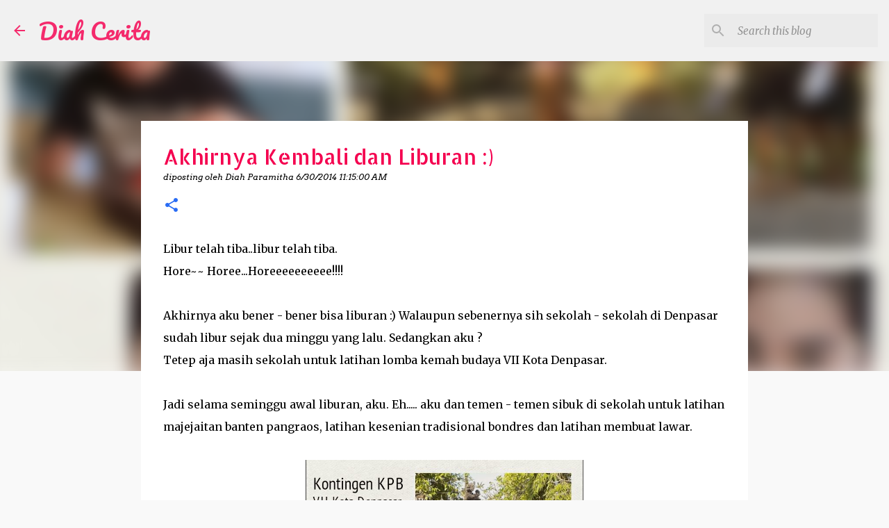

--- FILE ---
content_type: text/html; charset=UTF-8
request_url: http://www.diahcerita.com/2014/06/akhirnya-kembali-dan-liburan.html
body_size: 25582
content:
<!DOCTYPE html>
<html dir='ltr' lang='en'>
<head>
<meta content='width=device-width, initial-scale=1' name='viewport'/>
<title>Akhirnya Kembali dan Liburan :)</title>
<meta content='text/html; charset=UTF-8' http-equiv='Content-Type'/>
<!-- Chrome, Firefox OS and Opera -->
<meta content='#f9f9f9' name='theme-color'/>
<!-- Windows Phone -->
<meta content='#f9f9f9' name='msapplication-navbutton-color'/>
<meta content='blogger' name='generator'/>
<link href='http://www.diahcerita.com/favicon.ico' rel='icon' type='image/x-icon'/>
<link href='http://www.diahcerita.com/2014/06/akhirnya-kembali-dan-liburan.html' rel='canonical'/>
<link rel="alternate" type="application/atom+xml" title="Diah Cerita - Atom" href="http://www.diahcerita.com/feeds/posts/default" />
<link rel="alternate" type="application/rss+xml" title="Diah Cerita - RSS" href="http://www.diahcerita.com/feeds/posts/default?alt=rss" />
<link rel="service.post" type="application/atom+xml" title="Diah Cerita - Atom" href="https://www.blogger.com/feeds/7994416242236004627/posts/default" />

<link rel="alternate" type="application/atom+xml" title="Diah Cerita - Atom" href="http://www.diahcerita.com/feeds/7757061443330951935/comments/default" />
<!--Can't find substitution for tag [blog.ieCssRetrofitLinks]-->
<link href='https://blogger.googleusercontent.com/img/b/R29vZ2xl/AVvXsEjhRPe3TbYXVdsKnG-gonm38-DdYONfExystCcT7qrWd8yaqmZJ5CLWwRNxSLjJkrwIQGShvMSzgbVGd42VY3Lnzdj9WH3cDjkH8dYFi2923cWdK-51sEzpYyI7hg1uTay_RgeejSljqsU/s1600/img1404029060814.jpg' rel='image_src'/>
<meta content='http://www.diahcerita.com/2014/06/akhirnya-kembali-dan-liburan.html' property='og:url'/>
<meta content='Akhirnya Kembali dan Liburan :)' property='og:title'/>
<meta content='Libur telah tiba..libur telah tiba.  Hore~~ Horee...Horeeeeeeeeee!!!!   Akhirnya aku bener - bener bisa liburan :) Walaupun sebenernya sih s...' property='og:description'/>
<meta content='https://blogger.googleusercontent.com/img/b/R29vZ2xl/AVvXsEjhRPe3TbYXVdsKnG-gonm38-DdYONfExystCcT7qrWd8yaqmZJ5CLWwRNxSLjJkrwIQGShvMSzgbVGd42VY3Lnzdj9WH3cDjkH8dYFi2923cWdK-51sEzpYyI7hg1uTay_RgeejSljqsU/w1200-h630-p-k-no-nu/img1404029060814.jpg' property='og:image'/>
<style type='text/css'>@font-face{font-family:'Allerta';font-style:normal;font-weight:400;font-display:swap;src:url(//fonts.gstatic.com/s/allerta/v19/TwMO-IAHRlkbx940YnYXSCiN9uc.woff2)format('woff2');unicode-range:U+0000-00FF,U+0131,U+0152-0153,U+02BB-02BC,U+02C6,U+02DA,U+02DC,U+0304,U+0308,U+0329,U+2000-206F,U+20AC,U+2122,U+2191,U+2193,U+2212,U+2215,U+FEFF,U+FFFD;}@font-face{font-family:'Allerta Stencil';font-style:normal;font-weight:400;font-display:swap;src:url(//fonts.gstatic.com/s/allertastencil/v24/HTx0L209KT-LmIE9N7OR6eiycOe1_Db29XP-vA.woff2)format('woff2');unicode-range:U+0000-00FF,U+0131,U+0152-0153,U+02BB-02BC,U+02C6,U+02DA,U+02DC,U+0304,U+0308,U+0329,U+2000-206F,U+20AC,U+2122,U+2191,U+2193,U+2212,U+2215,U+FEFF,U+FFFD;}@font-face{font-family:'Arvo';font-style:italic;font-weight:400;font-display:swap;src:url(//fonts.gstatic.com/s/arvo/v23/tDbN2oWUg0MKqSIg75Tv3PjyjA.woff2)format('woff2');unicode-range:U+0000-00FF,U+0131,U+0152-0153,U+02BB-02BC,U+02C6,U+02DA,U+02DC,U+0304,U+0308,U+0329,U+2000-206F,U+20AC,U+2122,U+2191,U+2193,U+2212,U+2215,U+FEFF,U+FFFD;}@font-face{font-family:'Arvo';font-style:normal;font-weight:400;font-display:swap;src:url(//fonts.gstatic.com/s/arvo/v23/tDbD2oWUg0MKqScQ7Z7o_vo.woff2)format('woff2');unicode-range:U+0000-00FF,U+0131,U+0152-0153,U+02BB-02BC,U+02C6,U+02DA,U+02DC,U+0304,U+0308,U+0329,U+2000-206F,U+20AC,U+2122,U+2191,U+2193,U+2212,U+2215,U+FEFF,U+FFFD;}@font-face{font-family:'Cambria';font-style:normal;font-weight:400;font-display:swap;src:url(//fonts.gstatic.com/l/font?kit=GFDqWAB9jnWLT-HIK7ILrphaOAw&skey=d4699178559bc4b0&v=v18)format('woff2');unicode-range:U+0000-00FF,U+0131,U+0152-0153,U+02BB-02BC,U+02C6,U+02DA,U+02DC,U+0304,U+0308,U+0329,U+2000-206F,U+20AC,U+2122,U+2191,U+2193,U+2212,U+2215,U+FEFF,U+FFFD;}@font-face{font-family:'Merriweather';font-style:italic;font-weight:300;font-stretch:100%;font-display:swap;src:url(//fonts.gstatic.com/s/merriweather/v33/u-4c0qyriQwlOrhSvowK_l5-eTxCVx0ZbwLvKH2Gk9hLmp0v5yA-xXPqCzLvF-adrHOg7iDTFw.woff2)format('woff2');unicode-range:U+0460-052F,U+1C80-1C8A,U+20B4,U+2DE0-2DFF,U+A640-A69F,U+FE2E-FE2F;}@font-face{font-family:'Merriweather';font-style:italic;font-weight:300;font-stretch:100%;font-display:swap;src:url(//fonts.gstatic.com/s/merriweather/v33/u-4c0qyriQwlOrhSvowK_l5-eTxCVx0ZbwLvKH2Gk9hLmp0v5yA-xXPqCzLvF--drHOg7iDTFw.woff2)format('woff2');unicode-range:U+0301,U+0400-045F,U+0490-0491,U+04B0-04B1,U+2116;}@font-face{font-family:'Merriweather';font-style:italic;font-weight:300;font-stretch:100%;font-display:swap;src:url(//fonts.gstatic.com/s/merriweather/v33/u-4c0qyriQwlOrhSvowK_l5-eTxCVx0ZbwLvKH2Gk9hLmp0v5yA-xXPqCzLvF-SdrHOg7iDTFw.woff2)format('woff2');unicode-range:U+0102-0103,U+0110-0111,U+0128-0129,U+0168-0169,U+01A0-01A1,U+01AF-01B0,U+0300-0301,U+0303-0304,U+0308-0309,U+0323,U+0329,U+1EA0-1EF9,U+20AB;}@font-face{font-family:'Merriweather';font-style:italic;font-weight:300;font-stretch:100%;font-display:swap;src:url(//fonts.gstatic.com/s/merriweather/v33/u-4c0qyriQwlOrhSvowK_l5-eTxCVx0ZbwLvKH2Gk9hLmp0v5yA-xXPqCzLvF-WdrHOg7iDTFw.woff2)format('woff2');unicode-range:U+0100-02BA,U+02BD-02C5,U+02C7-02CC,U+02CE-02D7,U+02DD-02FF,U+0304,U+0308,U+0329,U+1D00-1DBF,U+1E00-1E9F,U+1EF2-1EFF,U+2020,U+20A0-20AB,U+20AD-20C0,U+2113,U+2C60-2C7F,U+A720-A7FF;}@font-face{font-family:'Merriweather';font-style:italic;font-weight:300;font-stretch:100%;font-display:swap;src:url(//fonts.gstatic.com/s/merriweather/v33/u-4c0qyriQwlOrhSvowK_l5-eTxCVx0ZbwLvKH2Gk9hLmp0v5yA-xXPqCzLvF-udrHOg7iA.woff2)format('woff2');unicode-range:U+0000-00FF,U+0131,U+0152-0153,U+02BB-02BC,U+02C6,U+02DA,U+02DC,U+0304,U+0308,U+0329,U+2000-206F,U+20AC,U+2122,U+2191,U+2193,U+2212,U+2215,U+FEFF,U+FFFD;}@font-face{font-family:'Merriweather';font-style:italic;font-weight:400;font-stretch:100%;font-display:swap;src:url(//fonts.gstatic.com/s/merriweather/v33/u-4c0qyriQwlOrhSvowK_l5-eTxCVx0ZbwLvKH2Gk9hLmp0v5yA-xXPqCzLvF-adrHOg7iDTFw.woff2)format('woff2');unicode-range:U+0460-052F,U+1C80-1C8A,U+20B4,U+2DE0-2DFF,U+A640-A69F,U+FE2E-FE2F;}@font-face{font-family:'Merriweather';font-style:italic;font-weight:400;font-stretch:100%;font-display:swap;src:url(//fonts.gstatic.com/s/merriweather/v33/u-4c0qyriQwlOrhSvowK_l5-eTxCVx0ZbwLvKH2Gk9hLmp0v5yA-xXPqCzLvF--drHOg7iDTFw.woff2)format('woff2');unicode-range:U+0301,U+0400-045F,U+0490-0491,U+04B0-04B1,U+2116;}@font-face{font-family:'Merriweather';font-style:italic;font-weight:400;font-stretch:100%;font-display:swap;src:url(//fonts.gstatic.com/s/merriweather/v33/u-4c0qyriQwlOrhSvowK_l5-eTxCVx0ZbwLvKH2Gk9hLmp0v5yA-xXPqCzLvF-SdrHOg7iDTFw.woff2)format('woff2');unicode-range:U+0102-0103,U+0110-0111,U+0128-0129,U+0168-0169,U+01A0-01A1,U+01AF-01B0,U+0300-0301,U+0303-0304,U+0308-0309,U+0323,U+0329,U+1EA0-1EF9,U+20AB;}@font-face{font-family:'Merriweather';font-style:italic;font-weight:400;font-stretch:100%;font-display:swap;src:url(//fonts.gstatic.com/s/merriweather/v33/u-4c0qyriQwlOrhSvowK_l5-eTxCVx0ZbwLvKH2Gk9hLmp0v5yA-xXPqCzLvF-WdrHOg7iDTFw.woff2)format('woff2');unicode-range:U+0100-02BA,U+02BD-02C5,U+02C7-02CC,U+02CE-02D7,U+02DD-02FF,U+0304,U+0308,U+0329,U+1D00-1DBF,U+1E00-1E9F,U+1EF2-1EFF,U+2020,U+20A0-20AB,U+20AD-20C0,U+2113,U+2C60-2C7F,U+A720-A7FF;}@font-face{font-family:'Merriweather';font-style:italic;font-weight:400;font-stretch:100%;font-display:swap;src:url(//fonts.gstatic.com/s/merriweather/v33/u-4c0qyriQwlOrhSvowK_l5-eTxCVx0ZbwLvKH2Gk9hLmp0v5yA-xXPqCzLvF-udrHOg7iA.woff2)format('woff2');unicode-range:U+0000-00FF,U+0131,U+0152-0153,U+02BB-02BC,U+02C6,U+02DA,U+02DC,U+0304,U+0308,U+0329,U+2000-206F,U+20AC,U+2122,U+2191,U+2193,U+2212,U+2215,U+FEFF,U+FFFD;}@font-face{font-family:'Merriweather';font-style:normal;font-weight:400;font-stretch:100%;font-display:swap;src:url(//fonts.gstatic.com/s/merriweather/v33/u-4D0qyriQwlOrhSvowK_l5UcA6zuSYEqOzpPe3HOZJ5eX1WtLaQwmYiScCmDxhtNOKl8yDr3icaGV31CPDaYKfFQn0.woff2)format('woff2');unicode-range:U+0460-052F,U+1C80-1C8A,U+20B4,U+2DE0-2DFF,U+A640-A69F,U+FE2E-FE2F;}@font-face{font-family:'Merriweather';font-style:normal;font-weight:400;font-stretch:100%;font-display:swap;src:url(//fonts.gstatic.com/s/merriweather/v33/u-4D0qyriQwlOrhSvowK_l5UcA6zuSYEqOzpPe3HOZJ5eX1WtLaQwmYiScCmDxhtNOKl8yDr3icaEF31CPDaYKfFQn0.woff2)format('woff2');unicode-range:U+0301,U+0400-045F,U+0490-0491,U+04B0-04B1,U+2116;}@font-face{font-family:'Merriweather';font-style:normal;font-weight:400;font-stretch:100%;font-display:swap;src:url(//fonts.gstatic.com/s/merriweather/v33/u-4D0qyriQwlOrhSvowK_l5UcA6zuSYEqOzpPe3HOZJ5eX1WtLaQwmYiScCmDxhtNOKl8yDr3icaG131CPDaYKfFQn0.woff2)format('woff2');unicode-range:U+0102-0103,U+0110-0111,U+0128-0129,U+0168-0169,U+01A0-01A1,U+01AF-01B0,U+0300-0301,U+0303-0304,U+0308-0309,U+0323,U+0329,U+1EA0-1EF9,U+20AB;}@font-face{font-family:'Merriweather';font-style:normal;font-weight:400;font-stretch:100%;font-display:swap;src:url(//fonts.gstatic.com/s/merriweather/v33/u-4D0qyriQwlOrhSvowK_l5UcA6zuSYEqOzpPe3HOZJ5eX1WtLaQwmYiScCmDxhtNOKl8yDr3icaGl31CPDaYKfFQn0.woff2)format('woff2');unicode-range:U+0100-02BA,U+02BD-02C5,U+02C7-02CC,U+02CE-02D7,U+02DD-02FF,U+0304,U+0308,U+0329,U+1D00-1DBF,U+1E00-1E9F,U+1EF2-1EFF,U+2020,U+20A0-20AB,U+20AD-20C0,U+2113,U+2C60-2C7F,U+A720-A7FF;}@font-face{font-family:'Merriweather';font-style:normal;font-weight:400;font-stretch:100%;font-display:swap;src:url(//fonts.gstatic.com/s/merriweather/v33/u-4D0qyriQwlOrhSvowK_l5UcA6zuSYEqOzpPe3HOZJ5eX1WtLaQwmYiScCmDxhtNOKl8yDr3icaFF31CPDaYKfF.woff2)format('woff2');unicode-range:U+0000-00FF,U+0131,U+0152-0153,U+02BB-02BC,U+02C6,U+02DA,U+02DC,U+0304,U+0308,U+0329,U+2000-206F,U+20AC,U+2122,U+2191,U+2193,U+2212,U+2215,U+FEFF,U+FFFD;}@font-face{font-family:'Pacifico';font-style:normal;font-weight:400;font-display:swap;src:url(//fonts.gstatic.com/s/pacifico/v23/FwZY7-Qmy14u9lezJ-6K6MmBp0u-zK4.woff2)format('woff2');unicode-range:U+0460-052F,U+1C80-1C8A,U+20B4,U+2DE0-2DFF,U+A640-A69F,U+FE2E-FE2F;}@font-face{font-family:'Pacifico';font-style:normal;font-weight:400;font-display:swap;src:url(//fonts.gstatic.com/s/pacifico/v23/FwZY7-Qmy14u9lezJ-6D6MmBp0u-zK4.woff2)format('woff2');unicode-range:U+0301,U+0400-045F,U+0490-0491,U+04B0-04B1,U+2116;}@font-face{font-family:'Pacifico';font-style:normal;font-weight:400;font-display:swap;src:url(//fonts.gstatic.com/s/pacifico/v23/FwZY7-Qmy14u9lezJ-6I6MmBp0u-zK4.woff2)format('woff2');unicode-range:U+0102-0103,U+0110-0111,U+0128-0129,U+0168-0169,U+01A0-01A1,U+01AF-01B0,U+0300-0301,U+0303-0304,U+0308-0309,U+0323,U+0329,U+1EA0-1EF9,U+20AB;}@font-face{font-family:'Pacifico';font-style:normal;font-weight:400;font-display:swap;src:url(//fonts.gstatic.com/s/pacifico/v23/FwZY7-Qmy14u9lezJ-6J6MmBp0u-zK4.woff2)format('woff2');unicode-range:U+0100-02BA,U+02BD-02C5,U+02C7-02CC,U+02CE-02D7,U+02DD-02FF,U+0304,U+0308,U+0329,U+1D00-1DBF,U+1E00-1E9F,U+1EF2-1EFF,U+2020,U+20A0-20AB,U+20AD-20C0,U+2113,U+2C60-2C7F,U+A720-A7FF;}@font-face{font-family:'Pacifico';font-style:normal;font-weight:400;font-display:swap;src:url(//fonts.gstatic.com/s/pacifico/v23/FwZY7-Qmy14u9lezJ-6H6MmBp0u-.woff2)format('woff2');unicode-range:U+0000-00FF,U+0131,U+0152-0153,U+02BB-02BC,U+02C6,U+02DA,U+02DC,U+0304,U+0308,U+0329,U+2000-206F,U+20AC,U+2122,U+2191,U+2193,U+2212,U+2215,U+FEFF,U+FFFD;}@font-face{font-family:'Ubuntu';font-style:normal;font-weight:500;font-display:swap;src:url(//fonts.gstatic.com/s/ubuntu/v21/4iCv6KVjbNBYlgoCjC3jvWyNPYZvg7UI.woff2)format('woff2');unicode-range:U+0460-052F,U+1C80-1C8A,U+20B4,U+2DE0-2DFF,U+A640-A69F,U+FE2E-FE2F;}@font-face{font-family:'Ubuntu';font-style:normal;font-weight:500;font-display:swap;src:url(//fonts.gstatic.com/s/ubuntu/v21/4iCv6KVjbNBYlgoCjC3jtGyNPYZvg7UI.woff2)format('woff2');unicode-range:U+0301,U+0400-045F,U+0490-0491,U+04B0-04B1,U+2116;}@font-face{font-family:'Ubuntu';font-style:normal;font-weight:500;font-display:swap;src:url(//fonts.gstatic.com/s/ubuntu/v21/4iCv6KVjbNBYlgoCjC3jvGyNPYZvg7UI.woff2)format('woff2');unicode-range:U+1F00-1FFF;}@font-face{font-family:'Ubuntu';font-style:normal;font-weight:500;font-display:swap;src:url(//fonts.gstatic.com/s/ubuntu/v21/4iCv6KVjbNBYlgoCjC3js2yNPYZvg7UI.woff2)format('woff2');unicode-range:U+0370-0377,U+037A-037F,U+0384-038A,U+038C,U+038E-03A1,U+03A3-03FF;}@font-face{font-family:'Ubuntu';font-style:normal;font-weight:500;font-display:swap;src:url(//fonts.gstatic.com/s/ubuntu/v21/4iCv6KVjbNBYlgoCjC3jvmyNPYZvg7UI.woff2)format('woff2');unicode-range:U+0100-02BA,U+02BD-02C5,U+02C7-02CC,U+02CE-02D7,U+02DD-02FF,U+0304,U+0308,U+0329,U+1D00-1DBF,U+1E00-1E9F,U+1EF2-1EFF,U+2020,U+20A0-20AB,U+20AD-20C0,U+2113,U+2C60-2C7F,U+A720-A7FF;}@font-face{font-family:'Ubuntu';font-style:normal;font-weight:500;font-display:swap;src:url(//fonts.gstatic.com/s/ubuntu/v21/4iCv6KVjbNBYlgoCjC3jsGyNPYZvgw.woff2)format('woff2');unicode-range:U+0000-00FF,U+0131,U+0152-0153,U+02BB-02BC,U+02C6,U+02DA,U+02DC,U+0304,U+0308,U+0329,U+2000-206F,U+20AC,U+2122,U+2191,U+2193,U+2212,U+2215,U+FEFF,U+FFFD;}</style>
<style id='page-skin-1' type='text/css'><!--
/*! normalize.css v8.0.0 | MIT License | github.com/necolas/normalize.css */html{line-height:1.15;-webkit-text-size-adjust:100%}body{margin:0}h1{font-size:2em;margin:.67em 0}hr{box-sizing:content-box;height:0;overflow:visible}pre{font-family:monospace,monospace;font-size:1em}a{background-color:transparent}abbr[title]{border-bottom:none;text-decoration:underline;text-decoration:underline dotted}b,strong{font-weight:bolder}code,kbd,samp{font-family:monospace,monospace;font-size:1em}small{font-size:80%}sub,sup{font-size:75%;line-height:0;position:relative;vertical-align:baseline}sub{bottom:-0.25em}sup{top:-0.5em}img{border-style:none}button,input,optgroup,select,textarea{font-family:inherit;font-size:100%;line-height:1.15;margin:0}button,input{overflow:visible}button,select{text-transform:none}button,[type="button"],[type="reset"],[type="submit"]{-webkit-appearance:button}button::-moz-focus-inner,[type="button"]::-moz-focus-inner,[type="reset"]::-moz-focus-inner,[type="submit"]::-moz-focus-inner{border-style:none;padding:0}button:-moz-focusring,[type="button"]:-moz-focusring,[type="reset"]:-moz-focusring,[type="submit"]:-moz-focusring{outline:1px dotted ButtonText}fieldset{padding:.35em .75em .625em}legend{box-sizing:border-box;color:inherit;display:table;max-width:100%;padding:0;white-space:normal}progress{vertical-align:baseline}textarea{overflow:auto}[type="checkbox"],[type="radio"]{box-sizing:border-box;padding:0}[type="number"]::-webkit-inner-spin-button,[type="number"]::-webkit-outer-spin-button{height:auto}[type="search"]{-webkit-appearance:textfield;outline-offset:-2px}[type="search"]::-webkit-search-decoration{-webkit-appearance:none}::-webkit-file-upload-button{-webkit-appearance:button;font:inherit}details{display:block}summary{display:list-item}template{display:none}[hidden]{display:none}
/*!************************************************
* Blogger Template Style
* Name: Emporio
**************************************************/
body{
word-wrap:break-word;
overflow-wrap:break-word;
word-break:break-word
}
.hidden{
display:none
}
.invisible{
visibility:hidden
}
.container:after,.float-container:after{
clear:both;
content:"";
display:table
}
.clearboth{
clear:both
}
#comments .comment .comment-actions,.subscribe-popup .FollowByEmail .follow-by-email-submit{
background:transparent;
border:0;
box-shadow:none;
color:#296cf4;
cursor:pointer;
font-size:14px;
font-weight:700;
outline:none;
text-decoration:none;
text-transform:uppercase;
width:auto
}
.dim-overlay{
height:100vh;
left:0;
position:fixed;
top:0;
width:100%
}
#sharing-dim-overlay{
background-color:transparent
}
input::-ms-clear{
display:none
}
.blogger-logo,.svg-icon-24.blogger-logo{
fill:#ff9800;
opacity:1
}
.skip-navigation{
background-color:#fff;
box-sizing:border-box;
color:#000;
display:block;
height:0;
left:0;
line-height:50px;
overflow:hidden;
padding-top:0;
position:fixed;
text-align:center;
top:0;
-webkit-transition:box-shadow .3s,height .3s,padding-top .3s;
transition:box-shadow .3s,height .3s,padding-top .3s;
width:100%;
z-index:900
}
.skip-navigation:focus{
box-shadow:0 4px 5px 0 rgba(0,0,0,.14),0 1px 10px 0 rgba(0,0,0,.12),0 2px 4px -1px rgba(0,0,0,.2);
height:50px
}
#main{
outline:none
}
.main-heading{
clip:rect(1px,1px,1px,1px);
border:0;
height:1px;
overflow:hidden;
padding:0;
position:absolute;
width:1px
}
.Attribution{
margin-top:1em;
text-align:center
}
.Attribution .blogger img,.Attribution .blogger svg{
vertical-align:bottom
}
.Attribution .blogger img{
margin-right:.5em
}
.Attribution div{
line-height:24px;
margin-top:.5em
}
.Attribution .copyright,.Attribution .image-attribution{
font-size:.7em;
margin-top:1.5em
}
.bg-photo{
background-attachment:scroll!important
}
body .CSS_LIGHTBOX{
z-index:900
}
.extendable .show-less,.extendable .show-more{
border-color:#296cf4;
color:#296cf4;
margin-top:8px
}
.extendable .show-less.hidden,.extendable .show-more.hidden,.inline-ad{
display:none
}
.inline-ad{
max-width:100%;
overflow:hidden
}
.adsbygoogle{
display:block
}
#cookieChoiceInfo{
bottom:0;
top:auto
}
iframe.b-hbp-video{
border:0
}
.post-body iframe{
max-width:100%
}
.post-body a[imageanchor="1"]{
display:inline-block
}
.byline{
margin-right:1em
}
.byline:last-child{
margin-right:0
}
.link-copied-dialog{
max-width:520px;
outline:0
}
.link-copied-dialog .modal-dialog-buttons{
margin-top:8px
}
.link-copied-dialog .goog-buttonset-default{
background:transparent;
border:0
}
.link-copied-dialog .goog-buttonset-default:focus{
outline:0
}
.paging-control-container{
margin-bottom:16px
}
.paging-control-container .paging-control{
display:inline-block
}
.paging-control-container .comment-range-text:after,.paging-control-container .paging-control{
color:#296cf4
}
.paging-control-container .comment-range-text,.paging-control-container .paging-control{
margin-right:8px
}
.paging-control-container .comment-range-text:after,.paging-control-container .paging-control:after{
padding-left:8px;
content:"\b7";
cursor:default;
pointer-events:none
}
.paging-control-container .comment-range-text:last-child:after,.paging-control-container .paging-control:last-child:after{
content:none
}
.byline.reactions iframe{
height:20px
}
.b-notification{
background-color:#fff;
border-bottom:1px solid #000;
box-sizing:border-box;
color:#000;
padding:16px 32px;
text-align:center
}
.b-notification.visible{
-webkit-transition:margin-top .3s cubic-bezier(.4,0,.2,1);
transition:margin-top .3s cubic-bezier(.4,0,.2,1)
}
.b-notification.invisible{
position:absolute
}
.b-notification-close{
position:absolute;
right:8px;
top:8px
}
.no-posts-message{
line-height:40px;
text-align:center
}
@media screen and (max-width:745px){
body.item-view .post-body a[imageanchor="1"][style*="float: left;"],body.item-view .post-body a[imageanchor="1"][style*="float: right;"]{
clear:none!important;
float:none!important
}
body.item-view .post-body a[imageanchor="1"] img{
display:block;
height:auto;
margin:0 auto
}
body.item-view .post-body>.separator:first-child>a[imageanchor="1"]:first-child{
margin-top:20px
}
.post-body a[imageanchor]{
display:block
}
body.item-view .post-body a[imageanchor="1"]{
margin-left:0!important;
margin-right:0!important
}
body.item-view .post-body a[imageanchor="1"]+a[imageanchor="1"]{
margin-top:16px
}
}
.item-control{
display:none
}
#comments{
border-top:1px dashed rgba(0,0,0,.54);
margin-top:20px;
padding:20px
}
#comments .comment-thread ol{
padding-left:0;
margin:0;
padding-left:0
}
#comments .comment .comment-replybox-single,#comments .comment-thread .comment-replies{
margin-left:60px
}
#comments .comment-thread .thread-count{
display:none
}
#comments .comment{
list-style-type:none;
padding:0 0 30px;
position:relative
}
#comments .comment .comment{
padding-bottom:8px
}
.comment .avatar-image-container{
position:absolute
}
.comment .avatar-image-container img{
border-radius:50%
}
.avatar-image-container svg,.comment .avatar-image-container .avatar-icon{
fill:#296cf4;
border:1px solid #296cf4;
border-radius:50%;
box-sizing:border-box;
height:35px;
margin:0;
padding:7px;
width:35px
}
.comment .comment-block{
margin-left:60px;
margin-top:10px;
padding-bottom:0
}
#comments .comment-author-header-wrapper{
margin-left:40px
}
#comments .comment .thread-expanded .comment-block{
padding-bottom:20px
}
#comments .comment .comment-header .user,#comments .comment .comment-header .user a{
color:#f4004f;
font-style:normal;
font-weight:700
}
#comments .comment .comment-actions{
bottom:0;
margin-bottom:15px;
position:absolute
}
#comments .comment .comment-actions>*{
margin-right:8px
}
#comments .comment .comment-header .datetime{
margin-left:8px;
bottom:0;
display:inline-block;
font-size:13px;
font-style:italic
}
#comments .comment .comment-footer .comment-timestamp a,#comments .comment .comment-header .datetime,#comments .comment .comment-header .datetime a{
color:rgba(244,0,79,.54)
}
#comments .comment .comment-content,.comment .comment-body{
margin-top:12px;
word-break:break-word
}
.comment-body{
margin-bottom:12px
}
#comments.embed[data-num-comments="0"]{
border:0;
margin-top:0;
padding-top:0
}
#comment-editor-src,#comments.embed[data-num-comments="0"] #comment-post-message,#comments.embed[data-num-comments="0"] div.comment-form>p,#comments.embed[data-num-comments="0"] p.comment-footer{
display:none
}
.comments .comments-content .loadmore.loaded{
max-height:0;
opacity:0;
overflow:hidden
}
.extendable .remaining-items{
height:0;
overflow:hidden;
-webkit-transition:height .3s cubic-bezier(.4,0,.2,1);
transition:height .3s cubic-bezier(.4,0,.2,1)
}
.extendable .remaining-items.expanded{
height:auto
}
.svg-icon-24,.svg-icon-24-button{
cursor:pointer;
height:24px;
min-width:24px;
width:24px
}
.touch-icon{
margin:-12px;
padding:12px
}
.touch-icon:active,.touch-icon:focus{
background-color:hsla(0,0%,60%,.4);
border-radius:50%
}
svg:not(:root).touch-icon{
overflow:visible
}
html[dir=rtl] .rtl-reversible-icon{
-webkit-transform:scaleX(-1);
transform:scaleX(-1)
}
.svg-icon-24-button,.touch-icon-button{
background:transparent;
border:0;
margin:0;
outline:none;
padding:0
}
.touch-icon-button .touch-icon:active,.touch-icon-button .touch-icon:focus{
background-color:transparent
}
.touch-icon-button:active .touch-icon,.touch-icon-button:focus .touch-icon{
background-color:hsla(0,0%,60%,.4);
border-radius:50%
}
.Profile .default-avatar-wrapper .avatar-icon{
fill:#f42a6c;
border:1px solid #f42a6c;
border-radius:50%;
box-sizing:border-box;
margin:0
}
.Profile .individual .default-avatar-wrapper .avatar-icon{
padding:25px
}
.Profile .individual .avatar-icon,.Profile .individual .profile-img{
height:90px;
width:90px
}
.Profile .team .default-avatar-wrapper .avatar-icon{
padding:8px
}
.Profile .team .avatar-icon,.Profile .team .default-avatar-wrapper,.Profile .team .profile-img{
height:40px;
width:40px
}
.snippet-container{
margin:0;
overflow:hidden;
position:relative
}
.snippet-fade{
right:0;
bottom:0;
box-sizing:border-box;
position:absolute;
width:96px
}
.snippet-fade:after{
content:"\2026";
float:right
}
.centered-top-container.sticky{
left:0;
position:fixed;
right:0;
top:0;
-webkit-transition-duration:.2s;
transition-duration:.2s;
-webkit-transition-property:opacity,-webkit-transform;
transition-property:opacity,-webkit-transform;
transition-property:transform,opacity;
transition-property:transform,opacity,-webkit-transform;
-webkit-transition-timing-function:cubic-bezier(.4,0,.2,1);
transition-timing-function:cubic-bezier(.4,0,.2,1);
width:auto;
z-index:8
}
.centered-top-placeholder{
display:none
}
.collapsed-header .centered-top-placeholder{
display:block
}
.centered-top-container .Header .replaced h1,.centered-top-placeholder .Header .replaced h1{
display:none
}
.centered-top-container.sticky .Header .replaced h1{
display:block
}
.centered-top-container.sticky .Header .header-widget{
background:none
}
.centered-top-container.sticky .Header .header-image-wrapper{
display:none
}
.centered-top-container img,.centered-top-placeholder img{
max-width:100%
}
.collapsible{
-webkit-transition:height .3s cubic-bezier(.4,0,.2,1);
transition:height .3s cubic-bezier(.4,0,.2,1)
}
.collapsible,.collapsible>summary{
display:block;
overflow:hidden
}
.collapsible>:not(summary){
display:none
}
.collapsible[open]>:not(summary){
display:block
}
.collapsible:focus,.collapsible>summary:focus{
outline:none
}
.collapsible>summary{
cursor:pointer;
display:block;
padding:0
}
.collapsible:focus>summary,.collapsible>summary:focus{
background-color:transparent
}
.collapsible>summary::-webkit-details-marker{
display:none
}
.collapsible-title{
-webkit-box-align:center;
align-items:center;
display:-webkit-box;
display:flex
}
.collapsible-title .title{
-webkit-box-flex:1;
-webkit-box-ordinal-group:1;
flex:1 1 auto;
order:0;
overflow:hidden;
text-overflow:ellipsis;
white-space:nowrap
}
.collapsible-title .chevron-down,.collapsible[open] .collapsible-title .chevron-up{
display:block
}
.collapsible-title .chevron-up,.collapsible[open] .collapsible-title .chevron-down{
display:none
}
.flat-button{
border-radius:2px;
font-weight:700;
margin:-8px;
padding:8px;
text-transform:uppercase
}
.flat-button,.flat-icon-button{
cursor:pointer;
display:inline-block
}
.flat-icon-button{
background:transparent;
border:0;
box-sizing:content-box;
line-height:0;
margin:-12px;
outline:none;
padding:12px
}
.flat-icon-button,.flat-icon-button .splash-wrapper{
border-radius:50%
}
.flat-icon-button .splash.animate{
-webkit-animation-duration:.3s;
animation-duration:.3s
}
body#layout .bg-photo,body#layout .bg-photo-overlay{
display:none
}
body#layout .centered{
max-width:954px
}
body#layout .navigation{
display:none
}
body#layout .sidebar-container{
display:inline-block;
width:40%
}
body#layout .hamburger-menu,body#layout .search{
display:none
}
.overflowable-container{
max-height:48px;
overflow:hidden;
position:relative
}
.overflow-button{
cursor:pointer
}
#overflowable-dim-overlay{
background:transparent
}
.overflow-popup{
background-color:#ffffff;
box-shadow:0 2px 2px 0 rgba(0,0,0,.14),0 3px 1px -2px rgba(0,0,0,.2),0 1px 5px 0 rgba(0,0,0,.12);
left:0;
max-width:calc(100% - 32px);
position:absolute;
top:0;
visibility:hidden;
z-index:101
}
.overflow-popup ul{
list-style:none
}
.overflow-popup .tabs li,.overflow-popup li{
display:block;
height:auto
}
.overflow-popup .tabs li{
padding-left:0;
padding-right:0
}
.overflow-button.hidden,.overflow-popup .tabs li.hidden,.overflow-popup li.hidden,.widget.Sharing .sharing-button{
display:none
}
.widget.Sharing .sharing-buttons li{
padding:0
}
.widget.Sharing .sharing-buttons li span{
display:none
}
.post-share-buttons{
position:relative
}
.sharing-open.touch-icon-button:active .touch-icon,.sharing-open.touch-icon-button:focus .touch-icon{
background-color:transparent
}
.share-buttons{
background-color:#ffffff;
border-radius:2px;
box-shadow:0 2px 2px 0 rgba(0,0,0,.14),0 3px 1px -2px rgba(0,0,0,.2),0 1px 5px 0 rgba(0,0,0,.12);
color:#000000;
list-style:none;
margin:0;
min-width:200px;
padding:8px 0;
position:absolute;
top:-11px;
z-index:101
}
.share-buttons.hidden{
display:none
}
.sharing-button{
background:transparent;
border:0;
cursor:pointer;
margin:0;
outline:none;
padding:0
}
.share-buttons li{
height:48px;
margin:0
}
.share-buttons li:last-child{
margin-bottom:0
}
.share-buttons li .sharing-platform-button{
box-sizing:border-box;
cursor:pointer;
display:block;
height:100%;
margin-bottom:0;
padding:0 16px;
position:relative;
width:100%
}
.share-buttons li .sharing-platform-button:focus,.share-buttons li .sharing-platform-button:hover{
background-color:hsla(0,0%,50%,.1);
outline:none
}
.share-buttons li svg[class*=" sharing-"],.share-buttons li svg[class^=sharing-]{
position:absolute;
top:10px
}
.share-buttons li span.sharing-platform-button{
position:relative;
top:0
}
.share-buttons li .platform-sharing-text{
margin-left:56px;
display:block;
font-size:16px;
line-height:48px;
white-space:nowrap
}
.sidebar-container{
-webkit-overflow-scrolling:touch;
background-color:#f9f9f9;
max-width:281px;
overflow-y:auto;
-webkit-transition-duration:.3s;
transition-duration:.3s;
-webkit-transition-property:-webkit-transform;
transition-property:-webkit-transform;
transition-property:transform;
transition-property:transform,-webkit-transform;
-webkit-transition-timing-function:cubic-bezier(0,0,.2,1);
transition-timing-function:cubic-bezier(0,0,.2,1);
width:281px;
z-index:101
}
.sidebar-container .navigation{
line-height:0;
padding:16px
}
.sidebar-container .sidebar-back{
cursor:pointer
}
.sidebar-container .widget{
background:none;
margin:0 16px;
padding:16px 0
}
.sidebar-container .widget .title{
color:#000000;
margin:0
}
.sidebar-container .widget ul{
list-style:none;
margin:0;
padding:0
}
.sidebar-container .widget ul ul{
margin-left:1em
}
.sidebar-container .widget li{
font-size:16px;
line-height:normal
}
.sidebar-container .widget+.widget{
border-top:1px solid rgba(79, 79, 79, 0.12)
}
.BlogArchive li{
margin:16px 0
}
.BlogArchive li:last-child{
margin-bottom:0
}
.Label li a{
display:inline-block
}
.BlogArchive .post-count,.Label .label-count{
margin-left:.25em;
float:right
}
.BlogArchive .post-count:before,.Label .label-count:before{
content:"("
}
.BlogArchive .post-count:after,.Label .label-count:after{
content:")"
}
.widget.Translate .skiptranslate>div{
display:block!important
}
.widget.Profile .profile-link{
display:-webkit-box;
display:flex
}
.widget.Profile .team-member .default-avatar-wrapper,.widget.Profile .team-member .profile-img{
-webkit-box-flex:0;
margin-right:1em;
flex:0 0 auto
}
.widget.Profile .individual .profile-link{
-webkit-box-orient:vertical;
-webkit-box-direction:normal;
flex-direction:column
}
.widget.Profile .team .profile-link .profile-name{
-webkit-box-flex:1;
align-self:center;
display:block;
flex:1 1 auto
}
.dim-overlay{
background-color:rgba(0,0,0,.54)
}
body.sidebar-visible{
overflow-y:hidden
}
@media screen and (max-width:681px){
.sidebar-container{
bottom:0;
left:auto;
position:fixed;
right:0;
top:0
}
.sidebar-container.sidebar-invisible{
-webkit-transform:translateX(100%);
transform:translateX(100%);
-webkit-transition-timing-function:cubic-bezier(.4,0,.6,1);
transition-timing-function:cubic-bezier(.4,0,.6,1)
}
}
.dialog{
background:#ffffff;
box-shadow:0 2px 2px 0 rgba(0,0,0,.14),0 3px 1px -2px rgba(0,0,0,.2),0 1px 5px 0 rgba(0,0,0,.12);
box-sizing:border-box;
color:#000000;
padding:30px;
position:fixed;
text-align:center;
width:calc(100% - 24px);
z-index:101
}
.dialog input[type=email],.dialog input[type=text]{
background-color:transparent;
border:0;
border-bottom:1px solid rgba(0,0,0,.12);
color:#000000;
display:block;
font-family:Arvo;
font-size:16px;
line-height:24px;
margin:auto;
outline:none;
padding-bottom:7px;
text-align:center;
width:100%
}
.dialog input[type=email]::-webkit-input-placeholder,.dialog input[type=text]::-webkit-input-placeholder{
color:rgba(0,0,0,.5)
}
.dialog input[type=email]::-moz-placeholder,.dialog input[type=text]::-moz-placeholder{
color:rgba(0,0,0,.5)
}
.dialog input[type=email]:-ms-input-placeholder,.dialog input[type=text]:-ms-input-placeholder{
color:rgba(0,0,0,.5)
}
.dialog input[type=email]::-ms-input-placeholder,.dialog input[type=text]::-ms-input-placeholder{
color:rgba(0,0,0,.5)
}
.dialog input[type=email]::placeholder,.dialog input[type=text]::placeholder{
color:rgba(0,0,0,.5)
}
.dialog input[type=email]:focus,.dialog input[type=text]:focus{
border-bottom:2px solid #296cf4;
padding-bottom:6px
}
.dialog input.no-cursor{
color:transparent;
text-shadow:0 0 0 #000000
}
.dialog input.no-cursor:focus{
outline:none
}
.dialog input[type=submit]{
font-family:Arvo
}
.dialog .goog-buttonset-default{
color:#296cf4
}
.loading-spinner-large{
-webkit-animation:mspin-rotate 1568.63ms linear infinite;
animation:mspin-rotate 1568.63ms linear infinite;
height:48px;
overflow:hidden;
position:absolute;
width:48px;
z-index:200
}
.loading-spinner-large>div{
-webkit-animation:mspin-revrot 5332ms steps(4) infinite;
animation:mspin-revrot 5332ms steps(4) infinite
}
.loading-spinner-large>div>div{
-webkit-animation:mspin-singlecolor-large-film 1333ms steps(81) infinite;
animation:mspin-singlecolor-large-film 1333ms steps(81) infinite;
background-size:100%;
height:48px;
width:3888px
}
.mspin-black-large>div>div,.mspin-grey_54-large>div>div{
background-image:url(https://www.blogblog.com/indie/mspin_black_large.svg)
}
.mspin-white-large>div>div{
background-image:url(https://www.blogblog.com/indie/mspin_white_large.svg)
}
.mspin-grey_54-large{
opacity:.54
}
@-webkit-keyframes mspin-singlecolor-large-film{
0%{
-webkit-transform:translateX(0);
transform:translateX(0)
}
to{
-webkit-transform:translateX(-3888px);
transform:translateX(-3888px)
}
}
@keyframes mspin-singlecolor-large-film{
0%{
-webkit-transform:translateX(0);
transform:translateX(0)
}
to{
-webkit-transform:translateX(-3888px);
transform:translateX(-3888px)
}
}
@-webkit-keyframes mspin-rotate{
0%{
-webkit-transform:rotate(0deg);
transform:rotate(0deg)
}
to{
-webkit-transform:rotate(1turn);
transform:rotate(1turn)
}
}
@keyframes mspin-rotate{
0%{
-webkit-transform:rotate(0deg);
transform:rotate(0deg)
}
to{
-webkit-transform:rotate(1turn);
transform:rotate(1turn)
}
}
@-webkit-keyframes mspin-revrot{
0%{
-webkit-transform:rotate(0deg);
transform:rotate(0deg)
}
to{
-webkit-transform:rotate(-1turn);
transform:rotate(-1turn)
}
}
@keyframes mspin-revrot{
0%{
-webkit-transform:rotate(0deg);
transform:rotate(0deg)
}
to{
-webkit-transform:rotate(-1turn);
transform:rotate(-1turn)
}
}
.subscribe-popup{
max-width:364px
}
.subscribe-popup h3{
color:#f4004f;
font-size:1.8em;
margin-top:0
}
.subscribe-popup .FollowByEmail h3{
display:none
}
.subscribe-popup .FollowByEmail .follow-by-email-submit{
color:#296cf4;
display:inline-block;
margin:24px auto 0;
white-space:normal;
width:auto
}
.subscribe-popup .FollowByEmail .follow-by-email-submit:disabled{
cursor:default;
opacity:.3
}
@media (max-width:800px){
.blog-name div.widget.Subscribe{
margin-bottom:16px
}
body.item-view .blog-name div.widget.Subscribe{
margin:8px auto 16px;
width:100%
}
}
.sidebar-container .svg-icon-24{
fill:#f42a6c
}
.centered-top .svg-icon-24{
fill:#f42a6c
}
.centered-bottom .svg-icon-24.touch-icon,.centered-bottom a .svg-icon-24,.centered-bottom button .svg-icon-24{
fill:#296cf4
}
.post-wrapper .svg-icon-24.touch-icon,.post-wrapper a .svg-icon-24,.post-wrapper button .svg-icon-24{
fill:#296cf4
}
.centered-bottom .share-buttons .svg-icon-24,.share-buttons .svg-icon-24{
fill:#ff4eab
}
.svg-icon-24.hamburger-menu{
fill:#296cf4
}
body#layout .page_body{
padding:0;
position:relative;
top:0
}
body#layout .page{
display:inline-block;
left:inherit;
position:relative;
vertical-align:top;
width:540px
}
body{
background:#f7f7f7 none repeat scroll top left;
background-color:#f9f9f9;
background-size:cover;
font:normal normal 16px Arvo;
margin:0;
min-height:100vh
}
body,h3,h3.title{
color:#000000
}
.post-wrapper .post-title,.post-wrapper .post-title a,.post-wrapper .post-title a:hover,.post-wrapper .post-title a:visited{
color:#f4004f
}
a{
color:#296cf4;
text-decoration:none
}
a:visited{
color:#f42a6c
}
a:hover{
color:#296cf4
}
blockquote{
color:#5c5c5c;
font:normal normal 16px Arvo;
font-size:x-large;
font-style:italic;
font-weight:300;
text-align:center
}
.dim-overlay{
z-index:100
}
.page{
-webkit-box-orient:vertical;
-webkit-box-direction:normal;
box-sizing:border-box;
display:-webkit-box;
display:flex;
flex-direction:column;
min-height:100vh;
padding-bottom:1em
}
.page>*{
-webkit-box-flex:0;
flex:0 0 auto
}
.page>#footer{
margin-top:auto
}
.bg-photo-container{
overflow:hidden
}
.bg-photo-container,.bg-photo-container .bg-photo{
height:464px;
width:100%
}
.bg-photo-container .bg-photo{
background-position:50%;
background-size:cover;
z-index:-1
}
.centered{
margin:0 auto;
position:relative;
width:1483px
}
.centered .main,.centered .main-container{
float:left
}
.centered .main{
padding-bottom:1em
}
.centered .centered-bottom:after{
clear:both;
content:"";
display:table
}
@media (min-width:1627px){
.page_body.has-vertical-ads .centered{
width:1626px
}
}
@media (min-width:1226px) and (max-width:1483px){
.centered{
width:1082px
}
}
@media (min-width:1226px) and (max-width:1626px){
.page_body.has-vertical-ads .centered{
width:1225px
}
}
@media (max-width:1225px){
.centered{
width:681px
}
}
@media (max-width:681px){
.centered{
max-width:600px;
width:100%
}
}
.feed-view .post-wrapper.hero,.main,.main-container,.post-filter-message,.top-nav .section{
width:1187px
}
@media (min-width:1226px) and (max-width:1483px){
.feed-view .post-wrapper.hero,.main,.main-container,.post-filter-message,.top-nav .section{
width:786px
}
}
@media (min-width:1226px) and (max-width:1626px){
.feed-view .page_body.has-vertical-ads .post-wrapper.hero,.page_body.has-vertical-ads .feed-view .post-wrapper.hero,.page_body.has-vertical-ads .main,.page_body.has-vertical-ads .main-container,.page_body.has-vertical-ads .post-filter-message,.page_body.has-vertical-ads .top-nav .section{
width:786px
}
}
@media (max-width:1225px){
.feed-view .post-wrapper.hero,.main,.main-container,.post-filter-message,.top-nav .section{
width:auto
}
}
.widget .title{
font-size:18px;
line-height:28px;
margin:18px 0
}
.extendable .show-less,.extendable .show-more{
color:#f42a6c;
cursor:pointer;
font:500 12px Ubuntu, sans-serif;
margin:0 -16px;
padding:16px;
text-transform:uppercase
}
.widget.Profile{
font:normal normal 16px Arvo
}
.sidebar-container .widget.Profile{
padding:16px
}
.widget.Profile h2{
display:none
}
.widget.Profile .title{
margin:16px 32px
}
.widget.Profile .profile-img{
border-radius:50%
}
.widget.Profile .individual{
display:-webkit-box;
display:flex
}
.widget.Profile .individual .profile-info{
margin-left:16px;
align-self:center
}
.widget.Profile .profile-datablock{
margin-bottom:.75em;
margin-top:0
}
.widget.Profile .profile-link{
background-image:none!important;
font-family:inherit;
max-width:100%;
overflow:hidden
}
.widget.Profile .individual .profile-link{
display:block;
margin:0 -10px;
padding:0 10px
}
.widget.Profile .individual .profile-data a.profile-link.g-profile,.widget.Profile .team a.profile-link.g-profile .profile-name{
color:#000000;
font:normal normal 20px Allerta;
margin-bottom:.75em
}
.widget.Profile .individual .profile-data a.profile-link.g-profile{
line-height:1.25
}
.widget.Profile .individual>a:first-child{
flex-shrink:0
}
.widget.Profile dd{
margin:0
}
.widget.Profile ul{
list-style:none;
padding:0
}
.widget.Profile ul li{
margin:10px 0 30px
}
.widget.Profile .team .extendable,.widget.Profile .team .extendable .first-items,.widget.Profile .team .extendable .remaining-items{
margin:0;
max-width:100%;
padding:0
}
.widget.Profile .team-member .profile-name-container{
-webkit-box-flex:0;
flex:0 1 auto
}
.widget.Profile .team .extendable .show-less,.widget.Profile .team .extendable .show-more{
left:56px;
position:relative
}
#comments a,.post-wrapper a{
color:#296cf4
}
div.widget.Blog .blog-posts .post-outer{
border:0
}
div.widget.Blog .post-outer{
padding-bottom:0
}
.post .thumb{
float:left;
height:20%;
width:20%
}
.no-posts-message,.status-msg-body{
margin:10px 0
}
.blog-pager{
text-align:center
}
.post-title{
margin:0
}
.post-title,.post-title a{
font:normal normal 30px Allerta Stencil
}
.post-body{
display:block;
font:400 16px Merriweather, Georgia, serif;
line-height:32px;
margin:0
}
.post-body,.post-snippet{
color:#000000
}
.post-snippet{
font:400 14px Merriweather, Georgia, serif;
line-height:24px;
margin:8px 0;
max-height:72px
}
.post-snippet .snippet-fade{
background:-webkit-linear-gradient(left,#ffffff 0,#ffffff 20%,rgba(255, 255, 255, 0) 100%);
background:linear-gradient(to left,#ffffff 0,#ffffff 20%,rgba(255, 255, 255, 0) 100%);
bottom:0;
color:#000000;
position:absolute
}
.post-body img{
height:inherit;
max-width:100%
}
.byline,.byline.post-author a,.byline.post-timestamp a{
color:#000000;
font:italic normal 12px Arvo
}
.byline.post-author{
text-transform:lowercase
}
.byline.post-author a{
text-transform:none
}
.item-byline .byline,.post-header .byline{
margin-right:0
}
.post-share-buttons .share-buttons{
background:#ffffff;
color:#000000;
font:normal normal 14px Arvo
}
.tr-caption{
color:#000000;
font:normal normal 14px Cambria;
font-size:1.1em;
font-style:italic
}
.post-filter-message{
background-color:#f42a6c;
box-sizing:border-box;
color:#ffffff;
display:-webkit-box;
display:flex;
font:italic 400 18px Merriweather, Georgia, serif;
margin-bottom:16px;
margin-top:32px;
padding:12px 16px
}
.post-filter-message>div:first-child{
-webkit-box-flex:1;
flex:1 0 auto
}
.post-filter-message a{
padding-left:30px;
color:#f42a6c;
color:#ffffff;
cursor:pointer;
font:500 12px Ubuntu, sans-serif;
text-transform:uppercase;
white-space:nowrap
}
.post-filter-message .search-label,.post-filter-message .search-query{
font-style:italic;
quotes:"\201c" "\201d" "\2018" "\2019"
}
.post-filter-message .search-label:before,.post-filter-message .search-query:before{
content:open-quote
}
.post-filter-message .search-label:after,.post-filter-message .search-query:after{
content:close-quote
}
#blog-pager{
margin-bottom:1em;
margin-top:2em
}
#blog-pager a{
color:#f42a6c;
cursor:pointer;
font:500 12px Ubuntu, sans-serif;
text-transform:uppercase
}
.Label{
overflow-x:hidden
}
.Label ul{
list-style:none;
padding:0
}
.Label li{
display:inline-block;
max-width:100%;
overflow:hidden;
text-overflow:ellipsis;
white-space:nowrap
}
.Label .first-ten{
margin-top:16px
}
.Label .show-all{
border-color:#296cf4;
color:#296cf4;
cursor:pointer;
font-style:normal;
margin-top:8px;
text-transform:uppercase
}
.Label .show-all,.Label .show-all.hidden{
display:inline-block
}
.Label li a,.Label span.label-size,.byline.post-labels a{
background-color:rgba(244,42,108,.1);
border-radius:2px;
color:#f42a6c;
cursor:pointer;
display:inline-block;
font:500 10.5px Ubuntu, sans-serif;
line-height:1.5;
margin:4px 4px 4px 0;
padding:4px 8px;
text-transform:uppercase;
vertical-align:middle
}
body.item-view .byline.post-labels a{
background-color:rgba(41,108,244,.1);
color:#296cf4
}
.FeaturedPost .item-thumbnail img{
max-width:100%
}
.sidebar-container .FeaturedPost .post-title a{
color:#f42a6c;
font:500 14px Ubuntu, sans-serif
}
body.item-view .PopularPosts{
display:inline-block;
overflow-y:auto;
vertical-align:top;
width:280px
}
.PopularPosts h3.title{
font:normal normal 20px Allerta
}
.PopularPosts .post-title{
margin:0 0 16px
}
.PopularPosts .post-title a{
color:#f42a6c;
font:500 14px Ubuntu, sans-serif;
line-height:24px
}
.PopularPosts .item-thumbnail{
clear:both;
height:152px;
overflow-y:hidden;
width:100%
}
.PopularPosts .item-thumbnail img{
padding:0;
width:100%
}
.PopularPosts .popular-posts-snippet{
color:#666666;
font:italic 400 14px Merriweather, Georgia, serif;
line-height:24px;
max-height:calc(24px * 4);
overflow:hidden
}
.PopularPosts .popular-posts-snippet .snippet-fade{
color:#666666
}
.PopularPosts .post{
margin:30px 0;
position:relative
}
.PopularPosts .post+.post{
padding-top:1em
}
.popular-posts-snippet .snippet-fade{
right:0;
background:-webkit-linear-gradient(left,#f9f9f9 0,#f9f9f9 20%,rgba(249, 249, 249, 0) 100%);
background:linear-gradient(to left,#f9f9f9 0,#f9f9f9 20%,rgba(249, 249, 249, 0) 100%);
height:24px;
line-height:24px;
position:absolute;
top:calc(24px * 3);
width:96px
}
.Attribution{
color:#000000
}
.Attribution a,.Attribution a:hover,.Attribution a:visited{
color:#296cf4
}
.Attribution svg{
fill:#7f7f7f
}
.inline-ad{
margin-bottom:16px
}
.item-view .inline-ad{
display:block
}
.vertical-ad-container{
margin-left:15px;
float:left;
min-height:1px;
width:128px
}
.item-view .vertical-ad-container{
margin-top:30px
}
.inline-ad-placeholder,.vertical-ad-placeholder{
background:#ffffff;
border:1px solid #000;
opacity:.9;
text-align:center;
vertical-align:middle
}
.inline-ad-placeholder span,.vertical-ad-placeholder span{
color:#f4004f;
display:block;
font-weight:700;
margin-top:290px;
text-transform:uppercase
}
.vertical-ad-placeholder{
height:600px
}
.vertical-ad-placeholder span{
margin-top:290px;
padding:0 40px
}
.inline-ad-placeholder{
height:90px
}
.inline-ad-placeholder span{
margin-top:35px
}
.centered-top-container.sticky,.sticky .centered-top{
background-color:#f1f1f1
}
.centered-top{
-webkit-box-align:start;
align-items:flex-start;
display:-webkit-box;
display:flex;
flex-wrap:wrap;
margin:0 auto;
max-width:1483px;
padding-top:40px
}
.page_body.has-vertical-ads .centered-top{
max-width:1626px
}
.centered-top .blog-name,.centered-top .hamburger-section,.centered-top .search{
margin-left:16px
}
.centered-top .return_link{
-webkit-box-flex:0;
-webkit-box-ordinal-group:1;
flex:0 0 auto;
height:24px;
order:0;
width:24px
}
.centered-top .blog-name{
-webkit-box-flex:1;
-webkit-box-ordinal-group:2;
flex:1 1 0;
order:1
}
.centered-top .search{
-webkit-box-flex:0;
-webkit-box-ordinal-group:3;
flex:0 0 auto;
order:2
}
.centered-top .hamburger-section{
-webkit-box-flex:0;
-webkit-box-ordinal-group:4;
display:none;
flex:0 0 auto;
order:3
}
.centered-top .subscribe-section-container{
-webkit-box-flex:1;
-webkit-box-ordinal-group:5;
flex:1 0 100%;
order:4
}
.centered-top .top-nav{
-webkit-box-flex:1;
-webkit-box-ordinal-group:6;
flex:1 0 100%;
margin-top:32px;
order:5
}
.sticky .centered-top{
-webkit-box-align:center;
align-items:center;
box-sizing:border-box;
flex-wrap:nowrap;
padding:0 16px
}
.sticky .centered-top .blog-name{
-webkit-box-flex:0;
flex:0 1 auto;
max-width:none;
min-width:0
}
.sticky .centered-top .subscribe-section-container{
border-left:1px solid rgba(79, 79, 79, 0.30);
-webkit-box-flex:1;
-webkit-box-ordinal-group:3;
flex:1 0 auto;
margin:0 16px;
order:2
}
.sticky .centered-top .search{
-webkit-box-flex:1;
-webkit-box-ordinal-group:4;
flex:1 0 auto;
order:3
}
.sticky .centered-top .hamburger-section{
-webkit-box-ordinal-group:5;
order:4
}
.sticky .centered-top .top-nav{
display:none
}
.search{
position:relative;
width:250px
}
.search,.search .search-expand,.search .section{
height:48px
}
.search .search-expand{
margin-left:auto;
background:transparent;
border:0;
display:none;
margin:0;
outline:none;
padding:0
}
.search .search-expand-text{
display:none
}
.search .search-expand .svg-icon-24,.search .search-submit-container .svg-icon-24{
fill:rgba(79, 79, 79, 0.38);
-webkit-transition:fill .3s cubic-bezier(.4,0,.2,1);
transition:fill .3s cubic-bezier(.4,0,.2,1)
}
.search h3{
display:none
}
.search .section{
right:0;
box-sizing:border-box;
line-height:24px;
overflow-x:hidden;
position:absolute;
top:0;
-webkit-transition-duration:.3s;
transition-duration:.3s;
-webkit-transition-property:background-color,width;
transition-property:background-color,width;
-webkit-transition-timing-function:cubic-bezier(.4,0,.2,1);
transition-timing-function:cubic-bezier(.4,0,.2,1);
width:250px;
z-index:8
}
.search .section,.search.focused .section{
background-color:rgba(79, 79, 79, 0.03)
}
.search form{
display:-webkit-box;
display:flex
}
.search form .search-submit-container{
-webkit-box-align:center;
-webkit-box-flex:0;
-webkit-box-ordinal-group:1;
align-items:center;
display:-webkit-box;
display:flex;
flex:0 0 auto;
height:48px;
order:0
}
.search form .search-input{
-webkit-box-flex:1;
-webkit-box-ordinal-group:2;
flex:1 1 auto;
order:1
}
.search form .search-input input{
box-sizing:border-box;
height:48px;
width:100%
}
.search .search-submit-container input[type=submit]{
display:none
}
.search .search-submit-container .search-icon{
margin:0;
padding:12px 8px
}
.search .search-input input{
background:none;
border:0;
color:#505050;
font:400 16px Merriweather, Georgia, serif;
outline:none;
padding:0 8px
}
.search .search-input input::-webkit-input-placeholder{
color:rgba(0, 0, 0, 0.38);
font:italic 400 15px Merriweather, Georgia, serif;
line-height:48px
}
.search .search-input input::-moz-placeholder{
color:rgba(0, 0, 0, 0.38);
font:italic 400 15px Merriweather, Georgia, serif;
line-height:48px
}
.search .search-input input:-ms-input-placeholder{
color:rgba(0, 0, 0, 0.38);
font:italic 400 15px Merriweather, Georgia, serif;
line-height:48px
}
.search .search-input input::-ms-input-placeholder{
color:rgba(0, 0, 0, 0.38);
font:italic 400 15px Merriweather, Georgia, serif;
line-height:48px
}
.search .search-input input::placeholder{
color:rgba(0, 0, 0, 0.38);
font:italic 400 15px Merriweather, Georgia, serif;
line-height:48px
}
.search .dim-overlay{
background-color:transparent
}
.centered-top .Header h1{
box-sizing:border-box;
color:#000000;
font:normal normal 62px Pacifico;
margin:0;
padding:0
}
.centered-top .Header h1 a,.centered-top .Header h1 a:hover,.centered-top .Header h1 a:visited{
color:inherit;
font-size:inherit
}
.centered-top .Header p{
color:#505050;
font:italic 300 14px Merriweather, Georgia, serif;
line-height:1.7;
margin:16px 0;
padding:0
}
.sticky .centered-top .Header h1{
color:#f42a6c;
font-size:32px;
margin:16px 0;
overflow:hidden;
padding:0;
text-overflow:ellipsis;
white-space:nowrap
}
.sticky .centered-top .Header p{
display:none
}
.subscribe-section-container{
border-left:0;
margin:0
}
.subscribe-section-container .subscribe-button{
background:transparent;
border:0;
color:#f42a6c;
cursor:pointer;
display:inline-block;
font:normal normal 16px Allerta;
margin:0 auto;
outline:none;
padding:16px;
text-transform:uppercase;
white-space:nowrap
}
.top-nav .PageList h3{
margin-left:16px
}
.top-nav .PageList ul{
list-style:none;
margin:0;
padding:0
}
.top-nav .PageList ul li{
color:#f42a6c;
cursor:pointer;
font:500 12px Ubuntu, sans-serif;
font:normal normal 16px Allerta;
text-transform:uppercase
}
.top-nav .PageList ul li a{
background-color:#ffffff;
color:#f42a6c;
display:block;
height:48px;
line-height:48px;
overflow:hidden;
padding:0 22px;
text-overflow:ellipsis;
vertical-align:middle
}
.top-nav .PageList ul li.selected a{
color:#000000
}
.top-nav .PageList ul li:first-child a{
padding-left:16px
}
.top-nav .PageList ul li:last-child a{
padding-right:16px
}
.top-nav .PageList .dim-overlay{
opacity:0
}
.top-nav .overflowable-contents li{
float:left;
max-width:100%
}
.top-nav .overflow-button{
-webkit-box-align:center;
-webkit-box-flex:0;
align-items:center;
display:-webkit-box;
display:flex;
flex:0 0 auto;
height:48px;
padding:0 16px;
position:relative;
-webkit-transition:opacity .3s cubic-bezier(.4,0,.2,1);
transition:opacity .3s cubic-bezier(.4,0,.2,1);
width:24px
}
.top-nav .overflow-button.hidden{
display:none
}
.top-nav .overflow-button svg{
margin-top:0
}
@media (max-width:1225px){
.search{
width:24px
}
.search .search-expand{
display:block;
position:relative;
z-index:8
}
.search .search-expand .search-expand-icon{
fill:transparent
}
.search .section{
background-color:rgba(79, 79, 79, 0);
width:32px;
z-index:7
}
.search.focused .section{
width:250px;
z-index:8
}
.search .search-submit-container .svg-icon-24{
fill:#f42a6c
}
.search.focused .search-submit-container .svg-icon-24{
fill:rgba(79, 79, 79, 0.38)
}
.blog-name,.return_link,.subscribe-section-container{
opacity:1;
-webkit-transition:opacity .3s cubic-bezier(.4,0,.2,1);
transition:opacity .3s cubic-bezier(.4,0,.2,1)
}
.centered-top.search-focused .blog-name,.centered-top.search-focused .return_link,.centered-top.search-focused .subscribe-section-container{
opacity:0
}
body.search-view .centered-top.search-focused .blog-name .section,body.search-view .centered-top.search-focused .subscribe-section-container{
display:none
}
}
@media (max-width:745px){
.top-nav .section.no-items#page_list_top{
display:none
}
.centered-top{
padding-top:16px
}
.centered-top .header_container{
margin:0 auto;
max-width:600px
}
.centered-top .hamburger-section{
-webkit-box-align:center;
margin-right:24px;
align-items:center;
display:-webkit-box;
display:flex;
height:48px
}
.widget.Header h1{
font:normal normal 50px Pacifico;
padding:0
}
.top-nav .PageList{
max-width:100%;
overflow-x:auto
}
.centered-top-container.sticky .centered-top{
flex-wrap:wrap
}
.centered-top-container.sticky .blog-name{
-webkit-box-flex:1;
flex:1 1 0
}
.centered-top-container.sticky .search{
-webkit-box-flex:0;
flex:0 0 auto
}
.centered-top-container.sticky .hamburger-section,.centered-top-container.sticky .search{
margin-bottom:8px;
margin-top:8px
}
.centered-top-container.sticky .subscribe-section-container{
-webkit-box-flex:1;
-webkit-box-ordinal-group:6;
border:0;
flex:1 0 100%;
margin:-16px 0 0;
order:5
}
body.item-view .centered-top-container.sticky .subscribe-section-container{
margin-left:24px
}
.centered-top-container.sticky .subscribe-button{
margin-bottom:0;
padding:8px 16px 16px
}
.centered-top-container.sticky .widget.Header h1{
font-size:16px;
margin:0
}
}
body.sidebar-visible .page{
overflow-y:scroll
}
.sidebar-container{
margin-left:15px;
float:left
}
.sidebar-container a{
color:#f42a6c;
font:400 14px Merriweather, Georgia, serif
}
.sidebar-container .sidebar-back{
float:right
}
.sidebar-container .navigation{
display:none
}
.sidebar-container .widget{
margin:auto 0;
padding:24px
}
.sidebar-container .widget .title{
font:normal normal 20px Allerta
}
@media (min-width:682px) and (max-width:1225px){
.error-view .sidebar-container{
display:none
}
}
@media (max-width:681px){
.sidebar-container{
margin-left:0;
max-width:none;
width:100%
}
.sidebar-container .navigation{
display:block;
padding:24px
}
.sidebar-container .navigation+.sidebar.section{
clear:both
}
.sidebar-container .widget{
padding-left:32px
}
.sidebar-container .widget.Profile{
padding-left:24px
}
}
.post-wrapper{
background-color:#ffffff;
position:relative
}
.feed-view .blog-posts{
margin-right:-15px;
width:calc(100% + 15px)
}
.feed-view .post-wrapper{
border-radius:0px;
float:left;
overflow:hidden;
-webkit-transition:box-shadow .3s cubic-bezier(.4,0,.2,1);
transition:box-shadow .3s cubic-bezier(.4,0,.2,1);
width:385px
}
.feed-view .post-wrapper:hover{
box-shadow:0 4px 5px 0 rgba(0,0,0,.14),0 1px 10px 0 rgba(0,0,0,.12),0 2px 4px -1px rgba(0,0,0,.2)
}
.feed-view .post-wrapper.hero{
background-position:50%;
background-size:cover;
position:relative
}
.feed-view .post-wrapper .post,.feed-view .post-wrapper .post .snippet-thumbnail{
background-color:#ffffff;
padding:24px 16px
}
.feed-view .post-wrapper .snippet-thumbnail{
-webkit-transition:opacity .3s cubic-bezier(.4,0,.2,1);
transition:opacity .3s cubic-bezier(.4,0,.2,1)
}
.feed-view .post-wrapper.has-labels.image .snippet-thumbnail-container{
background-color:rgba(0, 0, 0, 1)
}
.feed-view .post-wrapper.has-labels:hover .snippet-thumbnail{
opacity:.7
}
.feed-view .inline-ad,.feed-view .post-wrapper{
margin-right:15px;
margin-left:0;
margin-bottom:15px;
margin-top:0
}
.feed-view .post-wrapper.hero .post-title a{
font-size:25px;
line-height:30px
}
.feed-view .post-wrapper.not-hero .post-title a{
font-size:20px;
line-height:30px
}
.feed-view .post-wrapper .post-title a{
display:block;
margin:-296px -16px;
padding:296px 16px;
position:relative;
text-overflow:ellipsis;
z-index:2
}
.feed-view .post-wrapper .byline,.feed-view .post-wrapper .comment-link{
position:relative;
z-index:3
}
.feed-view .not-hero.post-wrapper.no-image .post-title-container{
position:relative;
top:-90px
}
.feed-view .post-wrapper .post-header{
padding:5px 0
}
.feed-view .byline{
line-height:12px
}
.feed-view .hero .byline{
line-height:15.6px
}
.feed-view .hero .byline,.feed-view .hero .byline.post-author a,.feed-view .hero .byline.post-timestamp a{
font-size:14px
}
.feed-view .post-comment-link{
float:left
}
.feed-view .post-share-buttons{
float:right
}
.feed-view .header-buttons-byline{
height:24px;
margin-top:16px
}
.feed-view .header-buttons-byline .byline{
height:24px
}
.feed-view .post-header-right-buttons .post-comment-link,.feed-view .post-header-right-buttons .post-jump-link{
display:block;
float:left;
margin-left:16px
}
.feed-view .post .num_comments{
display:inline-block;
font:normal normal 30px Allerta Stencil;
font-size:15px;
margin:-14px 6px 0;
vertical-align:middle
}
.feed-view .post-wrapper .post-jump-link{
float:right
}
.feed-view .post-wrapper .post-footer{
margin-top:15px
}
.feed-view .post-wrapper .snippet-thumbnail,.feed-view .post-wrapper .snippet-thumbnail-container{
height:184px;
overflow-y:hidden
}
.feed-view .post-wrapper .snippet-thumbnail{
background-position:50%;
background-size:cover;
display:block;
width:100%
}
.feed-view .post-wrapper.hero .snippet-thumbnail,.feed-view .post-wrapper.hero .snippet-thumbnail-container{
height:272px;
overflow-y:hidden
}
@media (min-width:682px){
.feed-view .post-title a .snippet-container{
height:60px;
max-height:60px
}
.feed-view .post-title a .snippet-fade{
background:-webkit-linear-gradient(left,#ffffff 0,#ffffff 20%,rgba(255, 255, 255, 0) 100%);
background:linear-gradient(to left,#ffffff 0,#ffffff 20%,rgba(255, 255, 255, 0) 100%);
color:transparent;
height:30px;
width:96px
}
.feed-view .hero .post-title-container .post-title a .snippet-container{
height:30px;
max-height:30px
}
.feed-view .hero .post-title a .snippet-fade{
height:30px
}
.feed-view .post-header-left-buttons{
position:relative
}
.feed-view .post-header-left-buttons:hover .touch-icon{
opacity:1
}
.feed-view .hero.post-wrapper.no-image .post-authordate,.feed-view .hero.post-wrapper.no-image .post-title-container{
position:relative;
top:-150px
}
.feed-view .hero.post-wrapper.no-image .post-title-container{
text-align:center
}
.feed-view .hero.post-wrapper.no-image .post-authordate{
-webkit-box-pack:center;
justify-content:center
}
.feed-view .labels-outer-container{
margin:0 -4px;
opacity:0;
position:absolute;
top:20px;
-webkit-transition:opacity .2s;
transition:opacity .2s;
width:calc(100% - 2 * 16px)
}
.feed-view .post-wrapper.has-labels:hover .labels-outer-container{
opacity:1
}
.feed-view .labels-container{
max-height:calc(23.75px + 2 * 4px);
overflow:hidden
}
.feed-view .labels-container .labels-more,.feed-view .labels-container .overflow-button-container{
display:inline-block;
float:right
}
.feed-view .labels-items{
padding:0 4px
}
.feed-view .labels-container a{
display:inline-block;
max-width:calc(100% - 16px);
overflow-x:hidden;
text-overflow:ellipsis;
vertical-align:top;
white-space:nowrap
}
.feed-view .labels-more{
margin-left:8px;
min-width:23.75px;
padding:0;
width:23.75px
}
.feed-view .byline.post-labels{
margin:0
}
.feed-view .byline.post-labels a,.feed-view .labels-more a{
background-color:#ffffff;
box-shadow:0 0 2px 0 rgba(0,0,0,.18);
color:#296cf4;
opacity:.9
}
.feed-view .labels-more a{
border-radius:50%;
display:inline-block;
font:500 10.5px Ubuntu, sans-serif;
height:23.75px;
line-height:23.75px;
max-width:23.75px;
padding:0;
text-align:center;
width:23.75px
}
}
@media (max-width:1225px){
.feed-view .centered{
padding-right:0
}
.feed-view .centered .main-container{
float:none
}
.feed-view .blog-posts{
margin-right:0;
width:auto
}
.feed-view .post-wrapper{
float:none
}
.feed-view .post-wrapper.hero{
width:681px
}
.feed-view .page_body .centered div.widget.FeaturedPost,.feed-view div.widget.Blog{
width:385px
}
.post-filter-message,.top-nav{
margin-top:32px
}
.widget.Header h1{
font:normal normal 50px Pacifico
}
.post-filter-message{
display:block
}
.post-filter-message a{
display:block;
margin-top:8px;
padding-left:0
}
.feed-view .not-hero .post-title-container .post-title a .snippet-container{
height:auto
}
.feed-view .vertical-ad-container{
display:none
}
.feed-view .blog-posts .inline-ad{
display:block
}
}
@media (max-width:681px){
.feed-view .centered .main{
float:none;
width:100%
}
.feed-view .centered .centered-bottom,.feed-view .centered-bottom .hero.post-wrapper,.feed-view .centered-bottom .post-wrapper{
max-width:600px;
width:auto
}
.feed-view #header{
width:auto
}
.feed-view .page_body .centered div.widget.FeaturedPost,.feed-view div.widget.Blog{
top:50px;
width:100%;
z-index:6
}
.feed-view .main>.widget .title,.feed-view .post-filter-message{
margin-left:8px;
margin-right:8px
}
.feed-view .hero.post-wrapper{
background-color:#296cf4;
border-radius:0;
height:416px
}
.feed-view .hero.post-wrapper .post{
bottom:0;
box-sizing:border-box;
margin:16px;
position:absolute;
width:calc(100% - 32px)
}
.feed-view .hero.no-image.post-wrapper .post{
box-shadow:0 0 16px rgba(0,0,0,.2);
padding-top:120px;
top:0
}
.feed-view .hero.no-image.post-wrapper .post-footer{
bottom:16px;
position:absolute;
width:calc(100% - 32px)
}
.hero.post-wrapper h3{
white-space:normal
}
.feed-view .post-wrapper h3,.feed-view .post-wrapper:hover h3{
width:auto
}
.feed-view .hero.post-wrapper{
margin:0 0 15px
}
.feed-view .inline-ad,.feed-view .post-wrapper{
margin:0 8px 16px
}
.feed-view .post-labels{
display:none
}
.feed-view .post-wrapper .snippet-thumbnail{
background-size:cover;
display:block;
height:184px;
margin:0;
max-height:184px;
width:100%
}
.feed-view .post-wrapper.hero .snippet-thumbnail,.feed-view .post-wrapper.hero .snippet-thumbnail-container{
height:416px;
max-height:416px
}
.feed-view .header-author-byline{
display:none
}
.feed-view .hero .header-author-byline{
display:block
}
}
.item-view .page_body{
padding-top:70px
}
.item-view .centered,.item-view .centered .main,.item-view .centered .main-container,.item-view .page_body.has-vertical-ads .centered,.item-view .page_body.has-vertical-ads .centered .main,.item-view .page_body.has-vertical-ads .centered .main-container{
width:100%
}
.item-view .main-container{
margin-right:15px;
max-width:890px
}
.item-view .centered-bottom{
margin-left:auto;
margin-right:auto;
max-width:1185px;
padding-right:0;
padding-top:0;
width:100%
}
.item-view .page_body.has-vertical-ads .centered-bottom{
max-width:1328px;
width:100%
}
.item-view .bg-photo{
-webkit-filter:blur(12px);
filter:blur(12px);
-webkit-transform:scale(1.05);
transform:scale(1.05)
}
.item-view .bg-photo-container+.centered .centered-bottom{
margin-top:0
}
.item-view .bg-photo-container+.centered .centered-bottom .post-wrapper{
margin-top:-368px
}
.item-view .bg-photo-container+.centered-bottom{
margin-top:0
}
.item-view .inline-ad{
margin-bottom:0;
margin-top:30px;
padding-bottom:16px
}
.item-view .post-wrapper{
border-radius:0px 0px 0 0;
float:none;
height:auto;
margin:0;
padding:32px;
width:auto
}
.item-view .post-outer{
padding:8px
}
.item-view .comments{
border-radius:0 0 0px 0px;
color:#000000;
margin:0 8px 8px
}
.item-view .post-title{
font:normal normal 30px Allerta Stencil
}
.item-view .post-header{
display:block;
width:auto
}
.item-view .post-share-buttons{
display:block;
margin-bottom:40px;
margin-top:20px
}
.item-view .post-footer{
display:block
}
.item-view .post-footer a{
color:#f42a6c;
color:#296cf4;
cursor:pointer;
font:500 12px Ubuntu, sans-serif;
text-transform:uppercase
}
.item-view .post-footer-line{
border:0
}
.item-view .sidebar-container{
margin-left:0;
box-sizing:border-box;
margin-top:15px;
max-width:280px;
padding:0;
width:280px
}
.item-view .sidebar-container .widget{
padding:15px 0
}
@media (max-width:1328px){
.item-view .centered{
width:100%
}
.item-view .centered .centered-bottom{
margin-left:auto;
margin-right:auto;
padding-right:0;
padding-top:0;
width:100%
}
.item-view .centered .main-container{
float:none;
margin:0 auto
}
.item-view div.section.main div.widget.PopularPosts{
margin:0 2.5%;
position:relative;
top:0;
width:95%
}
.item-view .bg-photo-container+.centered .main{
margin-top:0
}
.item-view div.widget.Blog{
margin:auto;
width:100%
}
.item-view .post-share-buttons{
margin-bottom:32px
}
.item-view .sidebar-container{
float:none;
margin:0;
max-height:none;
max-width:none;
padding:0 15px;
position:static;
width:100%
}
.item-view .sidebar-container .section{
margin:15px auto;
max-width:480px
}
.item-view .sidebar-container .section .widget{
position:static;
width:100%
}
.item-view .vertical-ad-container{
display:none
}
.item-view .blog-posts .inline-ad{
display:block
}
}
@media (max-width:745px){
.item-view.has-subscribe .bg-photo-container,.item-view.has-subscribe .centered-bottom{
padding-top:88px
}
.item-view .bg-photo,.item-view .bg-photo-container{
height:296px;
width:auto
}
.item-view .bg-photo-container+.centered .centered-bottom .post-wrapper{
margin-top:-240px
}
.item-view .bg-photo-container+.centered .centered-bottom,.item-view .page_body.has-subscribe .bg-photo-container+.centered .centered-bottom{
margin-top:0
}
.item-view .post-outer{
background:#ffffff
}
.item-view .post-outer .post-wrapper{
padding:16px
}
.item-view .comments{
margin:0
}
}
#comments{
background:#ffffff;
border-top:1px solid rgba(79, 79, 79, 0.12);
margin-top:0;
padding:32px
}
#comments .comment-form .title,#comments h3.title{
clip:rect(1px,1px,1px,1px);
border:0;
height:1px;
overflow:hidden;
padding:0;
position:absolute;
width:1px
}
#comments .comment-form{
border-bottom:1px solid rgba(79, 79, 79, 0.12);
border-top:1px solid rgba(79, 79, 79, 0.12)
}
.item-view #comments .comment-form h4{
clip:rect(1px,1px,1px,1px);
border:0;
height:1px;
overflow:hidden;
padding:0;
position:absolute;
width:1px
}
#comment-holder .continue{
display:none
}

--></style>
<style id='template-skin-1' type='text/css'><!--
body#layout .hidden,
body#layout .invisible {
display: inherit;
}
body#layout .centered-bottom {
position: relative;
}
body#layout .section.featured-post,
body#layout .section.main,
body#layout .section.vertical-ad-container {
float: left;
width: 55%;
}
body#layout .sidebar-container {
display: inline-block;
width: 39%;
}
body#layout .centered-bottom:after {
clear: both;
content: "";
display: table;
}
body#layout .hamburger-menu,
body#layout .search {
display: none;
}
--></style>
<script async='async' src='//pagead2.googlesyndication.com/pagead/js/adsbygoogle.js'></script>
<script async='async' src='https://www.gstatic.com/external_hosted/clipboardjs/clipboard.min.js'></script>
<link href='https://www.blogger.com/dyn-css/authorization.css?targetBlogID=7994416242236004627&amp;zx=533300c7-07bc-435e-92ed-565546da3759' media='none' onload='if(media!=&#39;all&#39;)media=&#39;all&#39;' rel='stylesheet'/><noscript><link href='https://www.blogger.com/dyn-css/authorization.css?targetBlogID=7994416242236004627&amp;zx=533300c7-07bc-435e-92ed-565546da3759' rel='stylesheet'/></noscript>
<meta name='google-adsense-platform-account' content='ca-host-pub-1556223355139109'/>
<meta name='google-adsense-platform-domain' content='blogspot.com'/>

<!-- data-ad-client=ca-pub-3610033930926589 -->

</head>
<body class='item-view version-1-4-0 variant-vegeclub_light'>
<a class='skip-navigation' href='#main' tabindex='0'>
Skip to main content
</a>
<div class='page'>
<div class='page_body has-vertical-ads'>
<style>
    .bg-photo {background-image:url(https\:\/\/blogger.googleusercontent.com\/img\/b\/R29vZ2xl\/AVvXsEjhRPe3TbYXVdsKnG-gonm38-DdYONfExystCcT7qrWd8yaqmZJ5CLWwRNxSLjJkrwIQGShvMSzgbVGd42VY3Lnzdj9WH3cDjkH8dYFi2923cWdK-51sEzpYyI7hg1uTay_RgeejSljqsU\/s1600\/img1404029060814.jpg);}
    
@media (max-width: 200px) { .bg-photo {background-image:url(https\:\/\/blogger.googleusercontent.com\/img\/b\/R29vZ2xl\/AVvXsEjhRPe3TbYXVdsKnG-gonm38-DdYONfExystCcT7qrWd8yaqmZJ5CLWwRNxSLjJkrwIQGShvMSzgbVGd42VY3Lnzdj9WH3cDjkH8dYFi2923cWdK-51sEzpYyI7hg1uTay_RgeejSljqsU\/w200\/img1404029060814.jpg);}}
@media (max-width: 400px) and (min-width: 201px) { .bg-photo {background-image:url(https\:\/\/blogger.googleusercontent.com\/img\/b\/R29vZ2xl\/AVvXsEjhRPe3TbYXVdsKnG-gonm38-DdYONfExystCcT7qrWd8yaqmZJ5CLWwRNxSLjJkrwIQGShvMSzgbVGd42VY3Lnzdj9WH3cDjkH8dYFi2923cWdK-51sEzpYyI7hg1uTay_RgeejSljqsU\/w400\/img1404029060814.jpg);}}
@media (max-width: 800px) and (min-width: 401px) { .bg-photo {background-image:url(https\:\/\/blogger.googleusercontent.com\/img\/b\/R29vZ2xl\/AVvXsEjhRPe3TbYXVdsKnG-gonm38-DdYONfExystCcT7qrWd8yaqmZJ5CLWwRNxSLjJkrwIQGShvMSzgbVGd42VY3Lnzdj9WH3cDjkH8dYFi2923cWdK-51sEzpYyI7hg1uTay_RgeejSljqsU\/w800\/img1404029060814.jpg);}}
@media (max-width: 1200px) and (min-width: 801px) { .bg-photo {background-image:url(https\:\/\/blogger.googleusercontent.com\/img\/b\/R29vZ2xl\/AVvXsEjhRPe3TbYXVdsKnG-gonm38-DdYONfExystCcT7qrWd8yaqmZJ5CLWwRNxSLjJkrwIQGShvMSzgbVGd42VY3Lnzdj9WH3cDjkH8dYFi2923cWdK-51sEzpYyI7hg1uTay_RgeejSljqsU\/w1200\/img1404029060814.jpg);}}
/* Last tag covers anything over one higher than the previous max-size cap. */
@media (min-width: 1201px) { .bg-photo {background-image:url(https\:\/\/blogger.googleusercontent.com\/img\/b\/R29vZ2xl\/AVvXsEjhRPe3TbYXVdsKnG-gonm38-DdYONfExystCcT7qrWd8yaqmZJ5CLWwRNxSLjJkrwIQGShvMSzgbVGd42VY3Lnzdj9WH3cDjkH8dYFi2923cWdK-51sEzpYyI7hg1uTay_RgeejSljqsU\/w1600\/img1404029060814.jpg);}}
  </style>
<div class='bg-photo-container'>
<div class='bg-photo'></div>
</div>
<div class='centered'>
<header class='centered-top-container sticky' role='banner'>
<div class='centered-top'>
<a class='return_link' href='http://www.diahcerita.com/'>
<svg class='svg-icon-24 touch-icon back-button rtl-reversible-icon'>
<use xlink:href='/responsive/sprite_v1_6.css.svg#ic_arrow_back_black_24dp' xmlns:xlink='http://www.w3.org/1999/xlink'></use>
</svg>
</a>
<div class='blog-name'>
<div class='section' id='header' name='Header'><div class='widget Header' data-version='2' id='Header1'>
<div class='header-widget'>
<div>
<h1>
<a href='http://www.diahcerita.com/'>
Diah Cerita
</a>
</h1>
</div>
</div>
</div></div>
</div>
<div class='search'>
<button aria-label='Search' class='search-expand touch-icon-button'>
<div class='search-expand-text'>Search</div>
<svg class='svg-icon-24 touch-icon search-expand-icon'>
<use xlink:href='/responsive/sprite_v1_6.css.svg#ic_search_black_24dp' xmlns:xlink='http://www.w3.org/1999/xlink'></use>
</svg>
</button>
<div class='section' id='search_top' name='Search (Top)'><div class='widget BlogSearch' data-version='2' id='BlogSearch1'>
<h3 class='title'>
Search This Blog
</h3>
<div class='widget-content' role='search'>
<form action='http://www.diahcerita.com/search' target='_top'>
<div class='search-input'>
<input aria-label='Search this blog' autocomplete='off' name='q' placeholder='Search this blog' value=''/>
</div>
<label class='search-submit-container'>
<input type='submit'/>
<svg class='svg-icon-24 touch-icon search-icon'>
<use xlink:href='/responsive/sprite_v1_6.css.svg#ic_search_black_24dp' xmlns:xlink='http://www.w3.org/1999/xlink'></use>
</svg>
</label>
</form>
</div>
</div></div>
</div>
</div>
</header>
<div class='centered-bottom'>
<main class='main-container' id='main' role='main' tabindex='-1'>
<div class='featured-post section' id='featured_post' name='Featured Post'>
</div>
<div class='main section' id='page_body' name='Page Body'><div class='widget Blog' data-version='2' id='Blog1'>
<div class='blog-posts hfeed container'>
<article class='post-outer-container'>
<div class='post-outer'>
<div class='post-wrapper not-hero post-7757061443330951935 image has-labels'>
<div class='snippet-thumbnail-container'>
<div class='snippet-thumbnail post-thumb-7757061443330951935'></div>
</div>
<div class='slide'>
<div class='post'>
<script type='application/ld+json'>{
  "@context": "http://schema.org",
  "@type": "BlogPosting",
  "mainEntityOfPage": {
    "@type": "WebPage",
    "@id": "http://www.diahcerita.com/2014/06/akhirnya-kembali-dan-liburan.html"
  },
  "headline": "Akhirnya Kembali dan Liburan :)","description": "Libur telah tiba..libur telah tiba.  Hore~~ Horee...Horeeeeeeeeee!!!!   Akhirnya aku bener - bener bisa liburan :) Walaupun sebenernya sih s...","datePublished": "2014-06-30T11:15:00+08:00",
  "dateModified": "2014-06-30T11:18:52+08:00","image": {
    "@type": "ImageObject","url": "https://blogger.googleusercontent.com/img/b/R29vZ2xl/AVvXsEjhRPe3TbYXVdsKnG-gonm38-DdYONfExystCcT7qrWd8yaqmZJ5CLWwRNxSLjJkrwIQGShvMSzgbVGd42VY3Lnzdj9WH3cDjkH8dYFi2923cWdK-51sEzpYyI7hg1uTay_RgeejSljqsU/w1200-h630-p-k-no-nu/img1404029060814.jpg",
    "height": 630,
    "width": 1200},"publisher": {
    "@type": "Organization",
    "name": "Blogger",
    "logo": {
      "@type": "ImageObject",
      "url": "https://blogger.googleusercontent.com/img/b/U2hvZWJveA/AVvXsEgfMvYAhAbdHksiBA24JKmb2Tav6K0GviwztID3Cq4VpV96HaJfy0viIu8z1SSw_G9n5FQHZWSRao61M3e58ImahqBtr7LiOUS6m_w59IvDYwjmMcbq3fKW4JSbacqkbxTo8B90dWp0Cese92xfLMPe_tg11g/h60/",
      "width": 206,
      "height": 60
    }
  },"author": {
    "@type": "Person",
    "name": "Diah Paramitha"
  }
}</script>
<div class='post-title-container'>
<a name='7757061443330951935'></a>
<h3 class='post-title entry-title'>
Akhirnya Kembali dan Liburan :)
</h3>
</div>
<div class='post-header'>
<div class='post-header-line-1'>
<span class='byline post-author vcard'>
<span class='post-author-label'>
Diposting oleh
</span>
<span class='fn'>
<meta content='https://www.blogger.com/profile/05368395277711695666'/>
<a class='g-profile' href='https://www.blogger.com/profile/05368395277711695666' rel='author' title='author profile'>
<span>Diah Paramitha</span>
</a>
</span>
</span>
<span class='byline post-timestamp'>
<meta content='http://www.diahcerita.com/2014/06/akhirnya-kembali-dan-liburan.html'/>
<a class='timestamp-link' href='http://www.diahcerita.com/2014/06/akhirnya-kembali-dan-liburan.html' rel='bookmark' title='permanent link'>
<time class='published' datetime='2014-06-30T11:15:00+08:00' title='2014-06-30T11:15:00+08:00'>
6/30/2014 11:15:00 AM
</time>
</a>
</span>
</div>
</div>
<div class='post-share-buttons post-share-buttons-top'>
<div class='byline post-share-buttons goog-inline-block'>
<div aria-owns='sharing-popup-Blog1-byline-7757061443330951935' class='sharing' data-title='Akhirnya Kembali dan Liburan :)'>
<button aria-controls='sharing-popup-Blog1-byline-7757061443330951935' aria-label='Share' class='sharing-button touch-icon-button' id='sharing-button-Blog1-byline-7757061443330951935' role='button'>
<div class='flat-icon-button ripple'>
<svg class='svg-icon-24'>
<use xlink:href='/responsive/sprite_v1_6.css.svg#ic_share_black_24dp' xmlns:xlink='http://www.w3.org/1999/xlink'></use>
</svg>
</div>
</button>
<div class='share-buttons-container'>
<ul aria-hidden='true' aria-label='Share' class='share-buttons hidden' id='sharing-popup-Blog1-byline-7757061443330951935' role='menu'>
<li>
<span aria-label='Get link' class='sharing-platform-button sharing-element-link' data-href='https://www.blogger.com/share-post.g?blogID=7994416242236004627&postID=7757061443330951935&target=' data-url='http://www.diahcerita.com/2014/06/akhirnya-kembali-dan-liburan.html' role='menuitem' tabindex='-1' title='Get link'>
<svg class='svg-icon-24 touch-icon sharing-link'>
<use xlink:href='/responsive/sprite_v1_6.css.svg#ic_24_link_dark' xmlns:xlink='http://www.w3.org/1999/xlink'></use>
</svg>
<span class='platform-sharing-text'>Get link</span>
</span>
</li>
<li>
<span aria-label='Share to Facebook' class='sharing-platform-button sharing-element-facebook' data-href='https://www.blogger.com/share-post.g?blogID=7994416242236004627&postID=7757061443330951935&target=facebook' data-url='http://www.diahcerita.com/2014/06/akhirnya-kembali-dan-liburan.html' role='menuitem' tabindex='-1' title='Share to Facebook'>
<svg class='svg-icon-24 touch-icon sharing-facebook'>
<use xlink:href='/responsive/sprite_v1_6.css.svg#ic_24_facebook_dark' xmlns:xlink='http://www.w3.org/1999/xlink'></use>
</svg>
<span class='platform-sharing-text'>Facebook</span>
</span>
</li>
<li>
<span aria-label='Share to X' class='sharing-platform-button sharing-element-twitter' data-href='https://www.blogger.com/share-post.g?blogID=7994416242236004627&postID=7757061443330951935&target=twitter' data-url='http://www.diahcerita.com/2014/06/akhirnya-kembali-dan-liburan.html' role='menuitem' tabindex='-1' title='Share to X'>
<svg class='svg-icon-24 touch-icon sharing-twitter'>
<use xlink:href='/responsive/sprite_v1_6.css.svg#ic_24_twitter_dark' xmlns:xlink='http://www.w3.org/1999/xlink'></use>
</svg>
<span class='platform-sharing-text'>X</span>
</span>
</li>
<li>
<span aria-label='Share to Pinterest' class='sharing-platform-button sharing-element-pinterest' data-href='https://www.blogger.com/share-post.g?blogID=7994416242236004627&postID=7757061443330951935&target=pinterest' data-url='http://www.diahcerita.com/2014/06/akhirnya-kembali-dan-liburan.html' role='menuitem' tabindex='-1' title='Share to Pinterest'>
<svg class='svg-icon-24 touch-icon sharing-pinterest'>
<use xlink:href='/responsive/sprite_v1_6.css.svg#ic_24_pinterest_dark' xmlns:xlink='http://www.w3.org/1999/xlink'></use>
</svg>
<span class='platform-sharing-text'>Pinterest</span>
</span>
</li>
<li>
<span aria-label='Email' class='sharing-platform-button sharing-element-email' data-href='https://www.blogger.com/share-post.g?blogID=7994416242236004627&postID=7757061443330951935&target=email' data-url='http://www.diahcerita.com/2014/06/akhirnya-kembali-dan-liburan.html' role='menuitem' tabindex='-1' title='Email'>
<svg class='svg-icon-24 touch-icon sharing-email'>
<use xlink:href='/responsive/sprite_v1_6.css.svg#ic_24_email_dark' xmlns:xlink='http://www.w3.org/1999/xlink'></use>
</svg>
<span class='platform-sharing-text'>Email</span>
</span>
</li>
<li aria-hidden='true' class='hidden'>
<span aria-label='Share to other apps' class='sharing-platform-button sharing-element-other' data-url='http://www.diahcerita.com/2014/06/akhirnya-kembali-dan-liburan.html' role='menuitem' tabindex='-1' title='Share to other apps'>
<svg class='svg-icon-24 touch-icon sharing-sharingOther'>
<use xlink:href='/responsive/sprite_v1_6.css.svg#ic_more_horiz_black_24dp' xmlns:xlink='http://www.w3.org/1999/xlink'></use>
</svg>
<span class='platform-sharing-text'>Other Apps</span>
</span>
</li>
</ul>
</div>
</div>
</div>
</div>
<div class='post-body entry-content float-container' id='post-body-7757061443330951935'>
Libur telah tiba..libur telah tiba.<br />
Hore~~ Horee...Horeeeeeeeeee!!!!<br />
<br />
Akhirnya aku bener - bener bisa liburan :) Walaupun sebenernya sih sekolah - sekolah di Denpasar sudah libur sejak dua minggu yang lalu. Sedangkan aku ?<br />
Tetep aja masih sekolah untuk latihan lomba kemah budaya VII Kota Denpasar.<br />
<br />
Jadi selama seminggu awal liburan, aku. Eh..... aku dan temen - temen sibuk di sekolah untuk latihan majejaitan banten pangraos, latihan kesenian tradisional bondres dan latihan membuat lawar.<br />
<br />
<div class="separator" style="clear: both; text-align: center;">
<a href="https://blogger.googleusercontent.com/img/b/R29vZ2xl/AVvXsEjhRPe3TbYXVdsKnG-gonm38-DdYONfExystCcT7qrWd8yaqmZJ5CLWwRNxSLjJkrwIQGShvMSzgbVGd42VY3Lnzdj9WH3cDjkH8dYFi2923cWdK-51sEzpYyI7hg1uTay_RgeejSljqsU/s1600/img1404029060814.jpg" imageanchor="1" style="margin-left: 1em; margin-right: 1em;"><img border="0" height="400" src="https://blogger.googleusercontent.com/img/b/R29vZ2xl/AVvXsEjhRPe3TbYXVdsKnG-gonm38-DdYONfExystCcT7qrWd8yaqmZJ5CLWwRNxSLjJkrwIQGShvMSzgbVGd42VY3Lnzdj9WH3cDjkH8dYFi2923cWdK-51sEzpYyI7hg1uTay_RgeejSljqsU/s1600/img1404029060814.jpg" width="400" /></a></div>
<br />
<table align="center" cellpadding="0" cellspacing="0" class="tr-caption-container" style="margin-left: auto; margin-right: auto; text-align: center;"><tbody>
<tr><td style="text-align: center;"><a href="https://blogger.googleusercontent.com/img/b/R29vZ2xl/AVvXsEiMgzjN9Y1ZErfbFQVE0QYBrR_QjEr4PyP7FqfxMt6ZrsE-NPnYnTSnzkGswZGUP7642_KyaGU-eerV7iKlphMnHCAOSx64LupBLTKjjcZZk66BTYDGyIb1wIJ9eiRfk4SZFQnBmja_R3w/s1600/IMG_20140621_202727.jpg" imageanchor="1" style="margin-left: auto; margin-right: auto;"><img border="0" height="400" src="https://blogger.googleusercontent.com/img/b/R29vZ2xl/AVvXsEiMgzjN9Y1ZErfbFQVE0QYBrR_QjEr4PyP7FqfxMt6ZrsE-NPnYnTSnzkGswZGUP7642_KyaGU-eerV7iKlphMnHCAOSx64LupBLTKjjcZZk66BTYDGyIb1wIJ9eiRfk4SZFQnBmja_R3w/s1600/IMG_20140621_202727.jpg" width="400" /></a></td></tr>
<tr><td class="tr-caption" style="text-align: center;">banten pangraos</td></tr>
</tbody></table>
<br />
<div class="separator" style="clear: both; text-align: center;">
</div>
<br />
<table align="center" cellpadding="0" cellspacing="0" class="tr-caption-container" style="margin-left: auto; margin-right: auto; text-align: center;"><tbody>
<tr><td style="text-align: center;"><a href="https://blogger.googleusercontent.com/img/b/R29vZ2xl/AVvXsEj0iEaNx3eNT8TQqCMdM7vRHSbTourpVZdBr99hPVpu3lImPvn88aPu0ndzWeHJRicG95h2GqrCqSTqeGO99SLolvaKNuSRcBvUhm5z1CEMTuk_BTcMaR7M-GwQ01B355gAugUGpRQe5fE/s1600/IMG_20140617_094655.jpg" imageanchor="1" style="margin-left: auto; margin-right: auto;"><img border="0" height="400" src="https://blogger.googleusercontent.com/img/b/R29vZ2xl/AVvXsEj0iEaNx3eNT8TQqCMdM7vRHSbTourpVZdBr99hPVpu3lImPvn88aPu0ndzWeHJRicG95h2GqrCqSTqeGO99SLolvaKNuSRcBvUhm5z1CEMTuk_BTcMaR7M-GwQ01B355gAugUGpRQe5fE/s1600/IMG_20140617_094655.jpg" width="400" /></a></td></tr>
<tr><td class="tr-caption" style="text-align: center;">Halaman depan tempat belajar metanding</td></tr>
</tbody></table>
<br />
<div class="separator" style="clear: both; text-align: center;">
<a href="https://blogger.googleusercontent.com/img/b/R29vZ2xl/AVvXsEi1LmxEoKMU6J_LK_-Sh61LIoroKrbFCSHvTBHH7C2aYUOhvqRYywC1OlQ7_-ExxjbmzZgqHBMD7bMrvEX_HFVT3r-MkDDE_BPVVpNaGNhXPlwW1VBtGmEM-KMWOOlD1FsFtA9Y_WlPvUo/s1600/IMG_20140616_145102.jpg" imageanchor="1" style="margin-left: 1em; margin-right: 1em;"><img border="0" height="400" src="https://blogger.googleusercontent.com/img/b/R29vZ2xl/AVvXsEi1LmxEoKMU6J_LK_-Sh61LIoroKrbFCSHvTBHH7C2aYUOhvqRYywC1OlQ7_-ExxjbmzZgqHBMD7bMrvEX_HFVT3r-MkDDE_BPVVpNaGNhXPlwW1VBtGmEM-KMWOOlD1FsFtA9Y_WlPvUo/s1600/IMG_20140616_145102.jpg" width="400" /></a></div>
<br />
<div class="separator" style="clear: both; text-align: center;">
<a href="https://blogger.googleusercontent.com/img/b/R29vZ2xl/AVvXsEjA8Eel-sj0p_9C-HGVWU8kJvwhH0e7btQl3eF1Vaf4De2fDjmflDgS-w8NRpl3NHFPCrM-ep4-wwg9WscTS6DWwm1aHTmMono313T5Z6zsva5U5AbDsrG8bjMT1ksUbOMquYI8xCgRo80/s1600/img1403254752920.jpg" imageanchor="1" style="margin-left: 1em; margin-right: 1em;"><img border="0" height="320" src="https://blogger.googleusercontent.com/img/b/R29vZ2xl/AVvXsEjA8Eel-sj0p_9C-HGVWU8kJvwhH0e7btQl3eF1Vaf4De2fDjmflDgS-w8NRpl3NHFPCrM-ep4-wwg9WscTS6DWwm1aHTmMono313T5Z6zsva5U5AbDsrG8bjMT1ksUbOMquYI8xCgRo80/s1600/img1403254752920.jpg" width="320" /></a></div>
<br />
<table align="center" cellpadding="0" cellspacing="0" class="tr-caption-container" style="margin-left: auto; margin-right: auto; text-align: center;"><tbody>
<tr><td style="text-align: center;"><a href="https://blogger.googleusercontent.com/img/b/R29vZ2xl/AVvXsEgaFnxjaXDfvT6ZhHiYS90So49ZsOOquUFmOOPk8KlF8YG6OOttXLYee69Q1OLnKaFQDwQfatJj5bnGVENE3C2RDDw8h_m5psDERVpQgtOvVpbrj2zsYDZzDcluwk_0eIyn62zYsYeCD9I/s1600/IMG_20140624_225431.jpg" imageanchor="1" style="margin-left: auto; margin-right: auto;"><img border="0" height="400" src="https://blogger.googleusercontent.com/img/b/R29vZ2xl/AVvXsEgaFnxjaXDfvT6ZhHiYS90So49ZsOOquUFmOOPk8KlF8YG6OOttXLYee69Q1OLnKaFQDwQfatJj5bnGVENE3C2RDDw8h_m5psDERVpQgtOvVpbrj2zsYDZzDcluwk_0eIyn62zYsYeCD9I/s1600/IMG_20140624_225431.jpg" width="400" /></a></td></tr>
<tr><td class="tr-caption" style="text-align: center;">Tas untuk kemah</td></tr>
</tbody></table>
<br />
Saat latihan ngga bisa semuanya berjalan lancar. Mulai dari , ada yang datang ngaret sampe 3 jam. Ada yang ngga bisa dateng latihan dan lain sebagainya.<br />
<br />
Tapi ya dibalik kemah budaya VII Kota Denpasar, aku jadi lebih terlatih siap mental, disiplin, dan menghargai alam dan budaya sendiri.<br />
<br />
Saat kegiatan kemah budaya, ada yang namanya Jelajah Zona Z Kota Denpasar. Mulai dari Puri Pemecutan, Pura Maospahit, Jalan Gajah Mada, Patung Catur Muka, Inna Bali Hotel, dan Puri Satria.<br />
Kesannya adalah "Kapan lagi sih bisa masuk ke Puri Pemecutan dan Puri Satria kalau ngga ikut kemah Budaya"<br />
Apalagi waktu di Puri Satria, cucu dari Puri Satria yang langsung memberi penjelasan tentang sejarah Puri.<br />
Ida (panggilan untuk orang yang dihormati) sangat ramah dan memiliki wawasan yang baik dalam sejarah Puri.<br />
<div class="separator" style="clear: both; text-align: center;">
<a href="https://blogger.googleusercontent.com/img/b/R29vZ2xl/AVvXsEiCWILSAP7GZEDkFGy_sxiHPGDp2BDwdqgyoTpGMIsrEmEm4YwlPXl-iguKQoyfYPblc1LtIE6shhDeZYk5Vwb8uAGpsIMobBIM6-4K3i9Q6K2DvGzV-aiODos46KjVUyHXhSfz_RvkHk0/s1600/img1403955197719.jpg" imageanchor="1" style="margin-left: 1em; margin-right: 1em;"><img border="0" height="400" src="https://blogger.googleusercontent.com/img/b/R29vZ2xl/AVvXsEiCWILSAP7GZEDkFGy_sxiHPGDp2BDwdqgyoTpGMIsrEmEm4YwlPXl-iguKQoyfYPblc1LtIE6shhDeZYk5Vwb8uAGpsIMobBIM6-4K3i9Q6K2DvGzV-aiODos46KjVUyHXhSfz_RvkHk0/s1600/img1403955197719.jpg" width="400" /></a></div>
<br />
Eh, saat hari terakhir sebelum pulang ternyata sekolahku , SMA NEGERI 5 Denpasar menjadi Juara 3 Ketrampilan Tradisional (membuat banten pangraos dan lawar) dan satu lagi menjadi Juara Umum 3.<br />
Hihiiii...seneng banget. Bisa memberi sesuatu hal untuk sekolah sendiri :)<br />
<br />
Tapi yang bikin sedih, sayang sekali baju Kemah Budaya VII tertinggal di camp.<br />
Padahal itu baju yang aku suka banget desainnya, karena ada motif endek di bagian pinggang dan dibagian lengan. Duh =.= nyesel banget T.T<br />
<br />
<br />
Ketika sampai di rumah.... jengjeengggg...<br />
Aku bahagia bisa balik ke rumah walau dengan rasa menyesal baju Kemah budaya itu tertinggal =.=<br />
<br />
<table align="center" cellpadding="0" cellspacing="0" class="tr-caption-container" style="margin-left: auto; margin-right: auto; text-align: center;"><tbody>
<tr><td style="text-align: center;"><a href="https://blogger.googleusercontent.com/img/b/R29vZ2xl/AVvXsEiiqmQIRiigvmrBSsbiEz8adZp_VrTCLvygIdP3yiBPyf-awumE3dmoqL3W0ujPR2uwOS7ihCZafHlJ5wYmL1ZiznJYD0pjTUKKbwrzojE0b4u0R5ByVtE2oCrEyDmpUyxPmOvybhvuabI/s1600/IMG_20140629_184106.jpg" imageanchor="1" style="margin-left: auto; margin-right: auto;"><img border="0" height="400" src="https://blogger.googleusercontent.com/img/b/R29vZ2xl/AVvXsEiiqmQIRiigvmrBSsbiEz8adZp_VrTCLvygIdP3yiBPyf-awumE3dmoqL3W0ujPR2uwOS7ihCZafHlJ5wYmL1ZiznJYD0pjTUKKbwrzojE0b4u0R5ByVtE2oCrEyDmpUyxPmOvybhvuabI/s1600/IMG_20140629_184106.jpg" width="400" /></a></td></tr>
<tr><td class="tr-caption" style="text-align: center;">Ini first Balinese Look, yang aku buat setelah aku balik dari Kemah Budaya</td><td class="tr-caption" style="text-align: center;"><br /></td></tr>
</tbody></table>
Aku belajar pusung gonjer, setelah ada ceramah tata busana ke Pura.<br />
Untuk wanita belajar untuk pusung gonjer ke Pura :)
</div>
<div class='post-footer container'>
<div class='post-footer-line post-footer-line-1'>
</div>
<div class='post-footer-line post-footer-line-2'>
<span class='byline post-labels'>
<span class='byline-label'>
</span>
<a href='http://www.diahcerita.com/search/label/Only%20story' rel='tag'>Only story</a>
</span>
</div>
<div class='post-footer-line post-footer-line-3'>
</div>
<div class='post-share-buttons post-share-buttons-bottom'>
<div class='byline post-share-buttons goog-inline-block'>
<div aria-owns='sharing-popup-Blog1-byline-7757061443330951935' class='sharing' data-title='Akhirnya Kembali dan Liburan :)'>
<button aria-controls='sharing-popup-Blog1-byline-7757061443330951935' aria-label='Share' class='sharing-button touch-icon-button' id='sharing-button-Blog1-byline-7757061443330951935' role='button'>
<div class='flat-icon-button ripple'>
<svg class='svg-icon-24'>
<use xlink:href='/responsive/sprite_v1_6.css.svg#ic_share_black_24dp' xmlns:xlink='http://www.w3.org/1999/xlink'></use>
</svg>
</div>
</button>
<div class='share-buttons-container'>
<ul aria-hidden='true' aria-label='Share' class='share-buttons hidden' id='sharing-popup-Blog1-byline-7757061443330951935' role='menu'>
<li>
<span aria-label='Get link' class='sharing-platform-button sharing-element-link' data-href='https://www.blogger.com/share-post.g?blogID=7994416242236004627&postID=7757061443330951935&target=' data-url='http://www.diahcerita.com/2014/06/akhirnya-kembali-dan-liburan.html' role='menuitem' tabindex='-1' title='Get link'>
<svg class='svg-icon-24 touch-icon sharing-link'>
<use xlink:href='/responsive/sprite_v1_6.css.svg#ic_24_link_dark' xmlns:xlink='http://www.w3.org/1999/xlink'></use>
</svg>
<span class='platform-sharing-text'>Get link</span>
</span>
</li>
<li>
<span aria-label='Share to Facebook' class='sharing-platform-button sharing-element-facebook' data-href='https://www.blogger.com/share-post.g?blogID=7994416242236004627&postID=7757061443330951935&target=facebook' data-url='http://www.diahcerita.com/2014/06/akhirnya-kembali-dan-liburan.html' role='menuitem' tabindex='-1' title='Share to Facebook'>
<svg class='svg-icon-24 touch-icon sharing-facebook'>
<use xlink:href='/responsive/sprite_v1_6.css.svg#ic_24_facebook_dark' xmlns:xlink='http://www.w3.org/1999/xlink'></use>
</svg>
<span class='platform-sharing-text'>Facebook</span>
</span>
</li>
<li>
<span aria-label='Share to X' class='sharing-platform-button sharing-element-twitter' data-href='https://www.blogger.com/share-post.g?blogID=7994416242236004627&postID=7757061443330951935&target=twitter' data-url='http://www.diahcerita.com/2014/06/akhirnya-kembali-dan-liburan.html' role='menuitem' tabindex='-1' title='Share to X'>
<svg class='svg-icon-24 touch-icon sharing-twitter'>
<use xlink:href='/responsive/sprite_v1_6.css.svg#ic_24_twitter_dark' xmlns:xlink='http://www.w3.org/1999/xlink'></use>
</svg>
<span class='platform-sharing-text'>X</span>
</span>
</li>
<li>
<span aria-label='Share to Pinterest' class='sharing-platform-button sharing-element-pinterest' data-href='https://www.blogger.com/share-post.g?blogID=7994416242236004627&postID=7757061443330951935&target=pinterest' data-url='http://www.diahcerita.com/2014/06/akhirnya-kembali-dan-liburan.html' role='menuitem' tabindex='-1' title='Share to Pinterest'>
<svg class='svg-icon-24 touch-icon sharing-pinterest'>
<use xlink:href='/responsive/sprite_v1_6.css.svg#ic_24_pinterest_dark' xmlns:xlink='http://www.w3.org/1999/xlink'></use>
</svg>
<span class='platform-sharing-text'>Pinterest</span>
</span>
</li>
<li>
<span aria-label='Email' class='sharing-platform-button sharing-element-email' data-href='https://www.blogger.com/share-post.g?blogID=7994416242236004627&postID=7757061443330951935&target=email' data-url='http://www.diahcerita.com/2014/06/akhirnya-kembali-dan-liburan.html' role='menuitem' tabindex='-1' title='Email'>
<svg class='svg-icon-24 touch-icon sharing-email'>
<use xlink:href='/responsive/sprite_v1_6.css.svg#ic_24_email_dark' xmlns:xlink='http://www.w3.org/1999/xlink'></use>
</svg>
<span class='platform-sharing-text'>Email</span>
</span>
</li>
<li aria-hidden='true' class='hidden'>
<span aria-label='Share to other apps' class='sharing-platform-button sharing-element-other' data-url='http://www.diahcerita.com/2014/06/akhirnya-kembali-dan-liburan.html' role='menuitem' tabindex='-1' title='Share to other apps'>
<svg class='svg-icon-24 touch-icon sharing-sharingOther'>
<use xlink:href='/responsive/sprite_v1_6.css.svg#ic_more_horiz_black_24dp' xmlns:xlink='http://www.w3.org/1999/xlink'></use>
</svg>
<span class='platform-sharing-text'>Other Apps</span>
</span>
</li>
</ul>
</div>
</div>
</div>
</div>
</div>
</div>
</div>
</div>
</div>
<section class='comments embed' data-num-comments='0' id='comments'>
<a name='comments'></a>
<h3 class='title'>Comments</h3>
<div id='Blog1_comments-block-wrapper'>
</div>
<div class='footer'>
<div class='comment-form'>
<a name='comment-form'></a>
<h4 id='comment-post-message'>Post a Comment</h4>
<p>Terima Kasih sudah berkunjung ke Diah&#39;s Blog.<br />Silahkan berikan komentar dengan bahasa yang sopan dan tidak mengandung unsur SARA.</p>
<a href='https://www.blogger.com/comment/frame/7994416242236004627?po=7757061443330951935&hl=en&saa=85391&origin=http://www.diahcerita.com&skin=emporio' id='comment-editor-src'></a>
<iframe allowtransparency='allowtransparency' class='blogger-iframe-colorize blogger-comment-from-post' frameborder='0' height='90px' id='comment-editor' name='comment-editor' src='' width='100%'></iframe>
<script src='https://www.blogger.com/static/v1/jsbin/1345082660-comment_from_post_iframe.js' type='text/javascript'></script>
<script type='text/javascript'>
      BLOG_CMT_createIframe('https://www.blogger.com/rpc_relay.html');
    </script>
</div>
</div>
</section>
<div class='inline-ad'>
<script async src="https://pagead2.googlesyndication.com/pagead/js/adsbygoogle.js"></script>
<!-- diahcerita_page_body_Blog1_1x1_as -->
<ins class="adsbygoogle"
     style="display:block"
     data-ad-client="ca-pub-3610033930926589"
     data-ad-host="ca-host-pub-1556223355139109"
     data-ad-host-channel="L0007"
     data-ad-slot="5253533868"
     data-ad-format="auto"
     data-full-width-responsive="true"></ins>
<script>
(adsbygoogle = window.adsbygoogle || []).push({});
</script>
</div>
</article>
</div>
<style>
    .post-body a.b-tooltip-container {
      position: relative;
      display: inline-block;
    }

    .post-body a.b-tooltip-container .b-tooltip {
      display: block !important;
      position: absolute;
      top: 100%;
      left: 50%;
      transform: translate(-20%, 1px);
      visibility: hidden;
      opacity: 0;
      z-index: 1;
      transition: opacity 0.2s ease-in-out;
    }

    .post-body a.b-tooltip-container .b-tooltip iframe {
      width: 200px;
      height: 198px;
      max-width: none;
      border: none;
      border-radius: 20px;
      box-shadow: 1px 1px 3px 1px rgba(0, 0, 0, 0.2);
    }

    @media (hover: hover) {
      .post-body a.b-tooltip-container:hover .b-tooltip {
        visibility: visible;
        opacity: 1;
      }
    }
  </style>
</div><div class='widget HTML' data-version='2' id='HTML3'>
<h3 class='title'>
Jangan lupa subcribe
</h3>
<div class='widget-content'>
<script src="https://apis.google.com/js/platform.js"></script>

<div class="g-ytsubscribe" data-channelid="UCfZVW3AGs_lJnZnpqeoM0Jw" data-layout="full" data-count="hidden"></div>
</div>
</div></div>
</main>
<div class='vertical-ad-container section' id='ads' name='Ads'><div class='widget AdSense' data-version='2' id='AdSense1'>
<div class='widget-content'>
</div>
</div><div class='widget AdSense' data-version='2' id='AdSense2'>
<div class='widget-content'>
<ins class='adsbygoogle' data-ad-client='ca-pub-3610033930926589' data-ad-format='auto' data-ad-host='ca-host-pub-1556223355139109' style='/* Done in css. */'>
</ins>
<script>
   (adsbygoogle = window.adsbygoogle || []).push({});
  </script>
</div>
</div></div>
<aside class='sidebar-container container' role='complementary'>
<div class='section' id='sidebar_item' name='Sidebar (Item Page)'><div class='widget PopularPosts' data-version='2' id='PopularPosts1'>
<h3 class='title'>
Popular Posts
</h3>
<div class='widget-content'>
<div role='feed'>
<article class='post' role='article'>
<div class='item-thumbnail'>
<a href='http://www.diahcerita.com/2015/08/review-wardah-hydrating-aloe-vera-gel.html'>
<img alt='Image' src='https://blogger.googleusercontent.com/img/b/R29vZ2xl/AVvXsEitffBHknQCqOP8NR-PIignA_nttWhoLPoRybXVwLFvVLJdbA8nVxUz2Ms7KZAG5gEaIQeLoY3Z3HG67n4gZaDYGXkzj_nbdXaLD-XvCNs4bJvp4r3R-S_AvIqXddBudguYOi0pApScS9A/s640/DSC_0853.JPG' srcset='https://blogger.googleusercontent.com/img/b/R29vZ2xl/AVvXsEitffBHknQCqOP8NR-PIignA_nttWhoLPoRybXVwLFvVLJdbA8nVxUz2Ms7KZAG5gEaIQeLoY3Z3HG67n4gZaDYGXkzj_nbdXaLD-XvCNs4bJvp4r3R-S_AvIqXddBudguYOi0pApScS9A/w280/DSC_0853.JPG 280w, https://blogger.googleusercontent.com/img/b/R29vZ2xl/AVvXsEitffBHknQCqOP8NR-PIignA_nttWhoLPoRybXVwLFvVLJdbA8nVxUz2Ms7KZAG5gEaIQeLoY3Z3HG67n4gZaDYGXkzj_nbdXaLD-XvCNs4bJvp4r3R-S_AvIqXddBudguYOi0pApScS9A/w560/DSC_0853.JPG 560w, https://blogger.googleusercontent.com/img/b/R29vZ2xl/AVvXsEitffBHknQCqOP8NR-PIignA_nttWhoLPoRybXVwLFvVLJdbA8nVxUz2Ms7KZAG5gEaIQeLoY3Z3HG67n4gZaDYGXkzj_nbdXaLD-XvCNs4bJvp4r3R-S_AvIqXddBudguYOi0pApScS9A/w840/DSC_0853.JPG 840w, https://blogger.googleusercontent.com/img/b/R29vZ2xl/AVvXsEitffBHknQCqOP8NR-PIignA_nttWhoLPoRybXVwLFvVLJdbA8nVxUz2Ms7KZAG5gEaIQeLoY3Z3HG67n4gZaDYGXkzj_nbdXaLD-XvCNs4bJvp4r3R-S_AvIqXddBudguYOi0pApScS9A/w1120/DSC_0853.JPG 1120w, https://blogger.googleusercontent.com/img/b/R29vZ2xl/AVvXsEitffBHknQCqOP8NR-PIignA_nttWhoLPoRybXVwLFvVLJdbA8nVxUz2Ms7KZAG5gEaIQeLoY3Z3HG67n4gZaDYGXkzj_nbdXaLD-XvCNs4bJvp4r3R-S_AvIqXddBudguYOi0pApScS9A/w1400/DSC_0853.JPG 1400w'/>
</a>
</div>
<h3 class='post-title'><a href='http://www.diahcerita.com/2015/08/review-wardah-hydrating-aloe-vera-gel.html'>REVIEW : Wardah Hydrating Aloe Vera Gel</a></h3>
<div class='item-content'>
<div class='popular-posts-snippet snippet-container r-snippet-container'>
<div class='snippet-item r-snippetized'>
Halo, readers :)   Beberapa hari yang lalu aku ke toko cosmetic untuk beli produk dari Wardah yang lagi hits banget.   Yupss! Wardah Hydrating Aloe Vera Gel.   Kenapa ya pada suka dengan produk ini?      Produk ini untuk semua jenis kulit direkomendasikan untuk kulit kering dan mengklaim dapat menjaga kelembutan kulit, melembabkan, dan menyegarkan tiap hari.              Kandungan produk :  Aqua, Aloe Barbadensis (Aloe Vera) Leaf Extract, Beta-Glucan, Glycerin, Butylene Glycol, Propylene Glycol, Biosaccharide Gum-1, Phenoxyethanol, PEG-40 Hydrogenated Castor Oil, Trideceth-9, Acrylates/C10-30 Alkyl Acrylate Crosspolymer, Triethanolamine, 1,2-Hexanediol, Caprylyl Glycol, Glyceryl Polyacrylate, Allantoin, Disofium EDTA, Ethylhexylglycerin, Fragrance, Polysorbate 20.       Sayangnya ngga ada kandungan SPF.   Oiya ngga sabar banget untuk coba produk ini untuk pertama kalinya. Katanya ada efek menyejukan gitu.  Dan benar sekali. Kesan pertama udah bagus banget, ngga cuma efek sejuk di kulit...
</div>
<a class='snippet-fade r-snippet-fade hidden' href='http://www.diahcerita.com/2015/08/review-wardah-hydrating-aloe-vera-gel.html'></a>
</div>
</div>
</article>
<article class='post' role='article'>
<div class='item-thumbnail'>
<a href='http://www.diahcerita.com/2019/08/review-emina-bright-stuff-tone-up-cream.html'>
<img alt='Image' src='https://blogger.googleusercontent.com/img/b/R29vZ2xl/AVvXsEiWHw6SE9sVqGHzPsxZQnkqM8PLZgwKc2OU8icwTNy0UgoIEVetaKZCMonTkOalk8KZZ2_qZ7u6zwdh7aDT753qtUb4JgmG8gj1rn1h7TNilikQq08dXObwvRzXDe21xdSfR2cTgzvFCBWV/s640/IMG_20190830_172907.jpg' srcset='https://blogger.googleusercontent.com/img/b/R29vZ2xl/AVvXsEiWHw6SE9sVqGHzPsxZQnkqM8PLZgwKc2OU8icwTNy0UgoIEVetaKZCMonTkOalk8KZZ2_qZ7u6zwdh7aDT753qtUb4JgmG8gj1rn1h7TNilikQq08dXObwvRzXDe21xdSfR2cTgzvFCBWV/w280/IMG_20190830_172907.jpg 280w, https://blogger.googleusercontent.com/img/b/R29vZ2xl/AVvXsEiWHw6SE9sVqGHzPsxZQnkqM8PLZgwKc2OU8icwTNy0UgoIEVetaKZCMonTkOalk8KZZ2_qZ7u6zwdh7aDT753qtUb4JgmG8gj1rn1h7TNilikQq08dXObwvRzXDe21xdSfR2cTgzvFCBWV/w560/IMG_20190830_172907.jpg 560w, https://blogger.googleusercontent.com/img/b/R29vZ2xl/AVvXsEiWHw6SE9sVqGHzPsxZQnkqM8PLZgwKc2OU8icwTNy0UgoIEVetaKZCMonTkOalk8KZZ2_qZ7u6zwdh7aDT753qtUb4JgmG8gj1rn1h7TNilikQq08dXObwvRzXDe21xdSfR2cTgzvFCBWV/w840/IMG_20190830_172907.jpg 840w, https://blogger.googleusercontent.com/img/b/R29vZ2xl/AVvXsEiWHw6SE9sVqGHzPsxZQnkqM8PLZgwKc2OU8icwTNy0UgoIEVetaKZCMonTkOalk8KZZ2_qZ7u6zwdh7aDT753qtUb4JgmG8gj1rn1h7TNilikQq08dXObwvRzXDe21xdSfR2cTgzvFCBWV/w1120/IMG_20190830_172907.jpg 1120w, https://blogger.googleusercontent.com/img/b/R29vZ2xl/AVvXsEiWHw6SE9sVqGHzPsxZQnkqM8PLZgwKc2OU8icwTNy0UgoIEVetaKZCMonTkOalk8KZZ2_qZ7u6zwdh7aDT753qtUb4JgmG8gj1rn1h7TNilikQq08dXObwvRzXDe21xdSfR2cTgzvFCBWV/w1400/IMG_20190830_172907.jpg 1400w'/>
</a>
</div>
<h3 class='post-title'><a href='http://www.diahcerita.com/2019/08/review-emina-bright-stuff-tone-up-cream.html'>REVIEW : EMINA Bright Stuff Tone Up Cream</a></h3>
<div class='item-content'>
<div class='popular-posts-snippet snippet-container r-snippet-container'>
<div class='snippet-item r-snippetized'>
 Hi readers,     Oke baiklah, aku ngga tau kenapa beberapa brand kecantikan akhir-akhir ini serentak ngeluarin serangkaian produk &quot;Tone Up Cream&quot; atau &quot;Bright Cream&quot; bahkan sampai yang &quot;Glow Up Cream&quot;.     Tapi akhirnya pun aku jadi coba juga nih karena awalnya sih ngelihat salah satu reviewnya di YouTube dan tergoda promo Emina Official Store di Shopee.     Beli deh &quot;Emina Bright Stuff Tone Up Cream&quot;.&#160;   Harganya Rp 26.000 lalu diskon jadi Rp 18.000        Sebelum bahas kemasan dan lebih lanjut tentang produk ini. Aku menjelaskan perbedaan antara Emina Bright Stuff Tone Up Cream dengan Emina Moisturizer Bright Stuff.    Emina Moisturizer Bright Stuff merupakan krim yang manfaat utamanya melembabkan kulit walaupun dapat juga mencerahkan namun, hasilnya tidak langsung saat sekali pemakaian namun bertahap. Jadi ini termasuk skin care ya.  Hasil akhir pemakaian produk ini tidak matte/powdery, jadi sedikit satin finish  Sedangkan Emina Bright Stuff T...
</div>
<a class='snippet-fade r-snippet-fade hidden' href='http://www.diahcerita.com/2019/08/review-emina-bright-stuff-tone-up-cream.html'></a>
</div>
</div>
</article>
<article class='post' role='article'>
<div class='item-thumbnail'>
<a href='http://www.diahcerita.com/2020/03/review-wardah-acnederm-series.html'>
<img alt='Image' src='https://blogger.googleusercontent.com/img/b/R29vZ2xl/AVvXsEg4swJca3-j5ZQJ2kGNcH4tpwPR08yvxuaspYmbofvpOM224qK57xX0Oj62mRae_aUm2MkgqvQ_IOMpCBDQ00-qsnaU_t4BlgrPksvpyqUwBiLz-J2Lkm7CWqLHKzA4EXk-j2levacYNrXz/s640/IMG_20200308_132654.jpg' srcset='https://blogger.googleusercontent.com/img/b/R29vZ2xl/AVvXsEg4swJca3-j5ZQJ2kGNcH4tpwPR08yvxuaspYmbofvpOM224qK57xX0Oj62mRae_aUm2MkgqvQ_IOMpCBDQ00-qsnaU_t4BlgrPksvpyqUwBiLz-J2Lkm7CWqLHKzA4EXk-j2levacYNrXz/w280/IMG_20200308_132654.jpg 280w, https://blogger.googleusercontent.com/img/b/R29vZ2xl/AVvXsEg4swJca3-j5ZQJ2kGNcH4tpwPR08yvxuaspYmbofvpOM224qK57xX0Oj62mRae_aUm2MkgqvQ_IOMpCBDQ00-qsnaU_t4BlgrPksvpyqUwBiLz-J2Lkm7CWqLHKzA4EXk-j2levacYNrXz/w560/IMG_20200308_132654.jpg 560w, https://blogger.googleusercontent.com/img/b/R29vZ2xl/AVvXsEg4swJca3-j5ZQJ2kGNcH4tpwPR08yvxuaspYmbofvpOM224qK57xX0Oj62mRae_aUm2MkgqvQ_IOMpCBDQ00-qsnaU_t4BlgrPksvpyqUwBiLz-J2Lkm7CWqLHKzA4EXk-j2levacYNrXz/w840/IMG_20200308_132654.jpg 840w, https://blogger.googleusercontent.com/img/b/R29vZ2xl/AVvXsEg4swJca3-j5ZQJ2kGNcH4tpwPR08yvxuaspYmbofvpOM224qK57xX0Oj62mRae_aUm2MkgqvQ_IOMpCBDQ00-qsnaU_t4BlgrPksvpyqUwBiLz-J2Lkm7CWqLHKzA4EXk-j2levacYNrXz/w1120/IMG_20200308_132654.jpg 1120w, https://blogger.googleusercontent.com/img/b/R29vZ2xl/AVvXsEg4swJca3-j5ZQJ2kGNcH4tpwPR08yvxuaspYmbofvpOM224qK57xX0Oj62mRae_aUm2MkgqvQ_IOMpCBDQ00-qsnaU_t4BlgrPksvpyqUwBiLz-J2Lkm7CWqLHKzA4EXk-j2levacYNrXz/w1400/IMG_20200308_132654.jpg 1400w'/>
</a>
</div>
<h3 class='post-title'><a href='http://www.diahcerita.com/2020/03/review-wardah-acnederm-series.html'>REVIEW : Wardah Acnederm Series</a></h3>
<div class='item-content'>
<div class='popular-posts-snippet snippet-container r-snippet-container'>
<div class='snippet-item r-snippetized'>
 Hi readers,     Buat kalian yang punya masalah kulit wajah yang kering, sensitif, dan berjerawat. Review produk dan pengalamanku pakai Wardah Acnederm series akan membantu referensi kalian dalam pencarian produk skin care.     Apa itu Wardah Acnederm  series?   Wardah Acnederm merupakan salah satu dari sekian rangkaian produk dari Wardah. Diantaranya Wardah Nature Daily, Lightening, Perfect Bright, White Secret, Renew You, dan C Defense.   Semua rangkaian skin care dari Wardah ini memiliki fungsi dan segmen pasar yang berbeda. Seperti halnya Wardah Acnederm merupakan rangkaian skin care yang diformulasikan khusus untuk masalah kulit berminyak dan berjerawat.    Brand Wardah merupakan brand skin care dan make up dari Indonesia yang di produksi oleh PT Paragon Technology and Innovation dan semua produk yang diproduksi sudah tersertifikasi BPOM dan aman. Oiya tidak hanya itu,&#160; juga bersertifikasi Halal MUI.  Awal kemunculannya pun dengan ciri khas Make Up dan Skin Care berlabel Halal...
</div>
<a class='snippet-fade r-snippet-fade hidden' href='http://www.diahcerita.com/2020/03/review-wardah-acnederm-series.html'></a>
</div>
</div>
</article>
<article class='post' role='article'>
<div class='item-thumbnail'>
<a href='http://www.diahcerita.com/2015/05/review-red-lipstick-615-dan-620.html'>
<img alt='Image' src='https://blogger.googleusercontent.com/img/b/R29vZ2xl/AVvXsEhTEuweFyJWIZNynnHojHle3ikbk40LST_VWC51pnN3BC-wDQJrl598sK-_gZJ-pwoDfH3aLyV5MVXfTjZguCFjM4GL-2AVfPftZSiFDqNBuQJqSKQUL2n808d3I9yU1TA5n0SJJ9fkE6M/s640/CYMERA_20150510_071849.jpg' srcset='https://blogger.googleusercontent.com/img/b/R29vZ2xl/AVvXsEhTEuweFyJWIZNynnHojHle3ikbk40LST_VWC51pnN3BC-wDQJrl598sK-_gZJ-pwoDfH3aLyV5MVXfTjZguCFjM4GL-2AVfPftZSiFDqNBuQJqSKQUL2n808d3I9yU1TA5n0SJJ9fkE6M/w280/CYMERA_20150510_071849.jpg 280w, https://blogger.googleusercontent.com/img/b/R29vZ2xl/AVvXsEhTEuweFyJWIZNynnHojHle3ikbk40LST_VWC51pnN3BC-wDQJrl598sK-_gZJ-pwoDfH3aLyV5MVXfTjZguCFjM4GL-2AVfPftZSiFDqNBuQJqSKQUL2n808d3I9yU1TA5n0SJJ9fkE6M/w560/CYMERA_20150510_071849.jpg 560w, https://blogger.googleusercontent.com/img/b/R29vZ2xl/AVvXsEhTEuweFyJWIZNynnHojHle3ikbk40LST_VWC51pnN3BC-wDQJrl598sK-_gZJ-pwoDfH3aLyV5MVXfTjZguCFjM4GL-2AVfPftZSiFDqNBuQJqSKQUL2n808d3I9yU1TA5n0SJJ9fkE6M/w840/CYMERA_20150510_071849.jpg 840w, https://blogger.googleusercontent.com/img/b/R29vZ2xl/AVvXsEhTEuweFyJWIZNynnHojHle3ikbk40LST_VWC51pnN3BC-wDQJrl598sK-_gZJ-pwoDfH3aLyV5MVXfTjZguCFjM4GL-2AVfPftZSiFDqNBuQJqSKQUL2n808d3I9yU1TA5n0SJJ9fkE6M/w1120/CYMERA_20150510_071849.jpg 1120w, https://blogger.googleusercontent.com/img/b/R29vZ2xl/AVvXsEhTEuweFyJWIZNynnHojHle3ikbk40LST_VWC51pnN3BC-wDQJrl598sK-_gZJ-pwoDfH3aLyV5MVXfTjZguCFjM4GL-2AVfPftZSiFDqNBuQJqSKQUL2n808d3I9yU1TA5n0SJJ9fkE6M/w1400/CYMERA_20150510_071849.jpg 1400w'/>
</a>
</div>
<h3 class='post-title'><a href='http://www.diahcerita.com/2015/05/review-red-lipstick-615-dan-620.html'>REVIEW : Red-A Lipstick #615 dan #620</a></h3>
<div class='item-content'>
<div class='popular-posts-snippet snippet-container r-snippet-container'>
<div class='snippet-item r-snippetized'>
Hi readers, Happy Tuesday ^^  Baru hari ke-3 di minggu kedua Mei ini.  Semangat terus ya sampai weekend tiba :)   Hhmm... masih awal minggu tapi pingin &quot;belanja - belanja&quot; ?  Apa? uang mingguan harus dihemat?   Yang masih pelajar kayak aku, emang yang namanya uang mingguan atau uang bulanan harus pandai - pandai mengaturnya :) Supaya ngga keteteran di pertengahan minggu atau bulan.  Ya jujur aja sih, tetep aja pingin beli lipstick gitu misalnya dengan warna - warna unyu gemes hehhee.... :D    &quot;Eh ada ngga sih Lipstick yang bagus tapi harganya ngga boros ?&quot;  Boros? BBM kali boros =.=   Ada kok, ada!  Brand lokal kok :)    &quot;Ah...brand lokal. Pasti gini, pasti gitu , blablablaa....&quot;   Eh, coba dong cintai produk lokal  :)  Hehhee, kayak slogannya kementrian perindustrian, astungkara siapa tau nanti jadi menteri perindustrian atau menteri perdagangan.  Salah satu programku, memberi dukungan kepada perusahaan kosmetik lokal agar mampu bersaing dari segi kualita...
</div>
<a class='snippet-fade r-snippet-fade hidden' href='http://www.diahcerita.com/2015/05/review-red-lipstick-615-dan-620.html'></a>
</div>
</div>
</article>
<article class='post' role='article'>
<div class='item-thumbnail'>
<a href='http://www.diahcerita.com/2016/02/review-masker-kefir.html'>
<img alt='Image' src='https://blogger.googleusercontent.com/img/b/R29vZ2xl/AVvXsEgiXYFwxBIFUiAIQX1IDwf-IJCS7Al6R9ynrKbxHjY8II_TgTMqmePUbeo-c6L4OaLYSHfgnV5HO21zWXPbbcMkQsVSQjYDa1DYvw2kmnAcSZc4xjEYei6VlVHC1mIlkqYhj50iTWXNfrSE/s640/IMG_0553.JPG' srcset='https://blogger.googleusercontent.com/img/b/R29vZ2xl/AVvXsEgiXYFwxBIFUiAIQX1IDwf-IJCS7Al6R9ynrKbxHjY8II_TgTMqmePUbeo-c6L4OaLYSHfgnV5HO21zWXPbbcMkQsVSQjYDa1DYvw2kmnAcSZc4xjEYei6VlVHC1mIlkqYhj50iTWXNfrSE/w280/IMG_0553.JPG 280w, https://blogger.googleusercontent.com/img/b/R29vZ2xl/AVvXsEgiXYFwxBIFUiAIQX1IDwf-IJCS7Al6R9ynrKbxHjY8II_TgTMqmePUbeo-c6L4OaLYSHfgnV5HO21zWXPbbcMkQsVSQjYDa1DYvw2kmnAcSZc4xjEYei6VlVHC1mIlkqYhj50iTWXNfrSE/w560/IMG_0553.JPG 560w, https://blogger.googleusercontent.com/img/b/R29vZ2xl/AVvXsEgiXYFwxBIFUiAIQX1IDwf-IJCS7Al6R9ynrKbxHjY8II_TgTMqmePUbeo-c6L4OaLYSHfgnV5HO21zWXPbbcMkQsVSQjYDa1DYvw2kmnAcSZc4xjEYei6VlVHC1mIlkqYhj50iTWXNfrSE/w840/IMG_0553.JPG 840w, https://blogger.googleusercontent.com/img/b/R29vZ2xl/AVvXsEgiXYFwxBIFUiAIQX1IDwf-IJCS7Al6R9ynrKbxHjY8II_TgTMqmePUbeo-c6L4OaLYSHfgnV5HO21zWXPbbcMkQsVSQjYDa1DYvw2kmnAcSZc4xjEYei6VlVHC1mIlkqYhj50iTWXNfrSE/w1120/IMG_0553.JPG 1120w, https://blogger.googleusercontent.com/img/b/R29vZ2xl/AVvXsEgiXYFwxBIFUiAIQX1IDwf-IJCS7Al6R9ynrKbxHjY8II_TgTMqmePUbeo-c6L4OaLYSHfgnV5HO21zWXPbbcMkQsVSQjYDa1DYvw2kmnAcSZc4xjEYei6VlVHC1mIlkqYhj50iTWXNfrSE/w1400/IMG_0553.JPG 1400w'/>
</a>
</div>
<h3 class='post-title'><a href='http://www.diahcerita.com/2016/02/review-masker-kefir.html'>REVIEW : Masker Kefir</a></h3>
<div class='item-content'>
<div class='popular-posts-snippet snippet-container r-snippet-container'>
<div class='snippet-item r-snippetized'>
Hi readers :)  Kali ini aku mau review masker wajah yang lagi trend banget, dan mudah didapat melalui online shop, Namanya Masker Kefir.   Dari sebulan yang lalu Masker Kefir ini seliweran di explore IG, entah itu foto produknya atau testimoni dari artis - artis yang diendorse produk ini. Btw, aku ngga diendorse ya. Tapi coba sendiri dan beli dengan uang sendiri :)   Masker Kefir adalah masker organik yang terbuat dari susu sapi atau kambing asli yang terfermentasi.   Kemarin pagi aku penasaran apasih Masker Kefir, kebetulan following aku di IG nge-tag olshop yang jual masker ini. Siangnya langsung aku hubungin via line, dan pesen satu Masker Kefir Original size 50gr. Ada size, 50-200gr. Tapi berhubung mau coba dulu, aku pilih size paling kecil,       Untuk size 50gr harganya Rp 30.000, ditambah ongkir via Gojek Jadi Rp 45.000  Pas dikasi sama Gojeknya, Masker Kefir ini dalam kondisi beku.   Langsung aja aku simpan di freezer, dan malam harinya aku coba.          Ngga perlu dicampur ai...
</div>
<a class='snippet-fade r-snippet-fade hidden' href='http://www.diahcerita.com/2016/02/review-masker-kefir.html'></a>
</div>
</div>
</article>
</div>
</div>
</div><div class='widget AdSense' data-version='2' id='AdSense4'>
<div class='widget-content'>
<script async src="https://pagead2.googlesyndication.com/pagead/js/adsbygoogle.js"></script>
<!-- diahcerita_footer-1_AdSense4_1x1_as -->
<ins class="adsbygoogle"
     style="display:block"
     data-ad-client="ca-pub-3610033930926589"
     data-ad-host="ca-host-pub-1556223355139109"
     data-ad-host-channel="L0003"
     data-ad-slot="4221337883"
     data-ad-format="auto"
     data-full-width-responsive="true"></ins>
<script>
(adsbygoogle = window.adsbygoogle || []).push({});
</script>
</div>
</div><div class='widget AdSense' data-version='2' id='AdSense7'>
<div class='widget-content'>
<script async src="https://pagead2.googlesyndication.com/pagead/js/adsbygoogle.js"></script>
<!-- diahcerita_sidebar_item_AdSense7_1x1_as -->
<ins class="adsbygoogle"
     style="display:block"
     data-ad-client="ca-pub-3610033930926589"
     data-ad-host="ca-host-pub-1556223355139109"
     data-ad-host-channel="L0001"
     data-ad-slot="4525202592"
     data-ad-format="auto"
     data-full-width-responsive="true"></ins>
<script>
(adsbygoogle = window.adsbygoogle || []).push({});
</script>
</div>
</div></div>
</aside>
<!-- close sidebar-container -->
</div>
<!-- close centered-bottom -->
</div>
<!-- close centered -->
</div>
<!-- close page_body -->
<footer class='footer section' id='footer' name='Footer'><div class='widget AdSense' data-version='2' id='AdSense5'>
<div class='widget-content'>
<script async src="https://pagead2.googlesyndication.com/pagead/js/adsbygoogle.js"></script>
<!-- diahcerita_page_body_AdSense5_1x1_as -->
<ins class="adsbygoogle"
     style="display:block"
     data-ad-client="ca-pub-3610033930926589"
     data-ad-host="ca-host-pub-1556223355139109"
     data-ad-host-channel="L0006"
     data-ad-slot="7402453859"
     data-ad-format="auto"
     data-full-width-responsive="true"></ins>
<script>
(adsbygoogle = window.adsbygoogle || []).push({});
</script>
</div>
</div><div class='widget Attribution' data-version='2' id='Attribution1'>
<div class='widget-content'>
<div class='blogger'>
<a href='https://www.blogger.com' rel='nofollow'>
<svg class='svg-icon-24'>
<use xlink:href='/responsive/sprite_v1_6.css.svg#ic_post_blogger_black_24dp' xmlns:xlink='http://www.w3.org/1999/xlink'></use>
</svg>
Powered by Blogger
</a>
</div>
</div>
</div></footer>
</div>
<script type="text/javascript" src="https://resources.blogblog.com/blogblog/data/res/3322946606-vegeclub_compiled.js" async="true"></script>

<script type="text/javascript" src="https://www.blogger.com/static/v1/widgets/3845888474-widgets.js"></script>
<script type='text/javascript'>
window['__wavt'] = 'AOuZoY4j2sCfevVuaNOiL7eCLcs0G1_xSg:1768356140480';_WidgetManager._Init('//www.blogger.com/rearrange?blogID\x3d7994416242236004627','//www.diahcerita.com/2014/06/akhirnya-kembali-dan-liburan.html','7994416242236004627');
_WidgetManager._SetDataContext([{'name': 'blog', 'data': {'blogId': '7994416242236004627', 'title': 'Diah Cerita', 'url': 'http://www.diahcerita.com/2014/06/akhirnya-kembali-dan-liburan.html', 'canonicalUrl': 'http://www.diahcerita.com/2014/06/akhirnya-kembali-dan-liburan.html', 'homepageUrl': 'http://www.diahcerita.com/', 'searchUrl': 'http://www.diahcerita.com/search', 'canonicalHomepageUrl': 'http://www.diahcerita.com/', 'blogspotFaviconUrl': 'http://www.diahcerita.com/favicon.ico', 'bloggerUrl': 'https://www.blogger.com', 'hasCustomDomain': true, 'httpsEnabled': false, 'enabledCommentProfileImages': true, 'gPlusViewType': 'FILTERED_POSTMOD', 'adultContent': false, 'analyticsAccountNumber': '', 'encoding': 'UTF-8', 'locale': 'en', 'localeUnderscoreDelimited': 'en', 'languageDirection': 'ltr', 'isPrivate': false, 'isMobile': false, 'isMobileRequest': false, 'mobileClass': '', 'isPrivateBlog': false, 'isDynamicViewsAvailable': true, 'feedLinks': '\x3clink rel\x3d\x22alternate\x22 type\x3d\x22application/atom+xml\x22 title\x3d\x22Diah Cerita - Atom\x22 href\x3d\x22http://www.diahcerita.com/feeds/posts/default\x22 /\x3e\n\x3clink rel\x3d\x22alternate\x22 type\x3d\x22application/rss+xml\x22 title\x3d\x22Diah Cerita - RSS\x22 href\x3d\x22http://www.diahcerita.com/feeds/posts/default?alt\x3drss\x22 /\x3e\n\x3clink rel\x3d\x22service.post\x22 type\x3d\x22application/atom+xml\x22 title\x3d\x22Diah Cerita - Atom\x22 href\x3d\x22https://www.blogger.com/feeds/7994416242236004627/posts/default\x22 /\x3e\n\n\x3clink rel\x3d\x22alternate\x22 type\x3d\x22application/atom+xml\x22 title\x3d\x22Diah Cerita - Atom\x22 href\x3d\x22http://www.diahcerita.com/feeds/7757061443330951935/comments/default\x22 /\x3e\n', 'meTag': '', 'adsenseClientId': 'ca-pub-3610033930926589', 'adsenseHostId': 'ca-host-pub-1556223355139109', 'adsenseHasAds': true, 'adsenseAutoAds': false, 'boqCommentIframeForm': true, 'loginRedirectParam': '', 'isGoogleEverywhereLinkTooltipEnabled': true, 'view': '', 'dynamicViewsCommentsSrc': '//www.blogblog.com/dynamicviews/4224c15c4e7c9321/js/comments.js', 'dynamicViewsScriptSrc': '//www.blogblog.com/dynamicviews/0986fae69b86b3aa', 'plusOneApiSrc': 'https://apis.google.com/js/platform.js', 'disableGComments': true, 'interstitialAccepted': false, 'sharing': {'platforms': [{'name': 'Get link', 'key': 'link', 'shareMessage': 'Get link', 'target': ''}, {'name': 'Facebook', 'key': 'facebook', 'shareMessage': 'Share to Facebook', 'target': 'facebook'}, {'name': 'BlogThis!', 'key': 'blogThis', 'shareMessage': 'BlogThis!', 'target': 'blog'}, {'name': 'X', 'key': 'twitter', 'shareMessage': 'Share to X', 'target': 'twitter'}, {'name': 'Pinterest', 'key': 'pinterest', 'shareMessage': 'Share to Pinterest', 'target': 'pinterest'}, {'name': 'Email', 'key': 'email', 'shareMessage': 'Email', 'target': 'email'}], 'disableGooglePlus': true, 'googlePlusShareButtonWidth': 0, 'googlePlusBootstrap': '\x3cscript type\x3d\x22text/javascript\x22\x3ewindow.___gcfg \x3d {\x27lang\x27: \x27en\x27};\x3c/script\x3e'}, 'hasCustomJumpLinkMessage': false, 'jumpLinkMessage': 'Read more', 'pageType': 'item', 'postId': '7757061443330951935', 'postImageThumbnailUrl': 'https://blogger.googleusercontent.com/img/b/R29vZ2xl/AVvXsEjhRPe3TbYXVdsKnG-gonm38-DdYONfExystCcT7qrWd8yaqmZJ5CLWwRNxSLjJkrwIQGShvMSzgbVGd42VY3Lnzdj9WH3cDjkH8dYFi2923cWdK-51sEzpYyI7hg1uTay_RgeejSljqsU/s72-c/img1404029060814.jpg', 'postImageUrl': 'https://blogger.googleusercontent.com/img/b/R29vZ2xl/AVvXsEjhRPe3TbYXVdsKnG-gonm38-DdYONfExystCcT7qrWd8yaqmZJ5CLWwRNxSLjJkrwIQGShvMSzgbVGd42VY3Lnzdj9WH3cDjkH8dYFi2923cWdK-51sEzpYyI7hg1uTay_RgeejSljqsU/s1600/img1404029060814.jpg', 'pageName': 'Akhirnya Kembali dan Liburan :)', 'pageTitle': 'Diah Cerita: Akhirnya Kembali dan Liburan :)'}}, {'name': 'features', 'data': {}}, {'name': 'messages', 'data': {'edit': 'Edit', 'linkCopiedToClipboard': 'Link copied to clipboard!', 'ok': 'Ok', 'postLink': 'Post Link'}}, {'name': 'template', 'data': {'name': 'Emporio', 'localizedName': 'Emporio', 'isResponsive': true, 'isAlternateRendering': false, 'isCustom': false, 'variant': 'vegeclub_light', 'variantId': 'vegeclub_light'}}, {'name': 'view', 'data': {'classic': {'name': 'classic', 'url': '?view\x3dclassic'}, 'flipcard': {'name': 'flipcard', 'url': '?view\x3dflipcard'}, 'magazine': {'name': 'magazine', 'url': '?view\x3dmagazine'}, 'mosaic': {'name': 'mosaic', 'url': '?view\x3dmosaic'}, 'sidebar': {'name': 'sidebar', 'url': '?view\x3dsidebar'}, 'snapshot': {'name': 'snapshot', 'url': '?view\x3dsnapshot'}, 'timeslide': {'name': 'timeslide', 'url': '?view\x3dtimeslide'}, 'isMobile': false, 'title': 'Akhirnya Kembali dan Liburan :)', 'description': 'Libur telah tiba..libur telah tiba.  Hore~~ Horee...Horeeeeeeeeee!!!!   Akhirnya aku bener - bener bisa liburan :) Walaupun sebenernya sih s...', 'featuredImage': 'https://blogger.googleusercontent.com/img/b/R29vZ2xl/AVvXsEjhRPe3TbYXVdsKnG-gonm38-DdYONfExystCcT7qrWd8yaqmZJ5CLWwRNxSLjJkrwIQGShvMSzgbVGd42VY3Lnzdj9WH3cDjkH8dYFi2923cWdK-51sEzpYyI7hg1uTay_RgeejSljqsU/s1600/img1404029060814.jpg', 'url': 'http://www.diahcerita.com/2014/06/akhirnya-kembali-dan-liburan.html', 'type': 'item', 'isSingleItem': true, 'isMultipleItems': false, 'isError': false, 'isPage': false, 'isPost': true, 'isHomepage': false, 'isArchive': false, 'isLabelSearch': false, 'postId': 7757061443330951935}}, {'name': 'widgets', 'data': [{'title': 'Diah Cerita (Header)', 'type': 'Header', 'sectionId': 'header', 'id': 'Header1'}, {'title': 'Search This Blog', 'type': 'BlogSearch', 'sectionId': 'search_top', 'id': 'BlogSearch1'}, {'title': 'Translate', 'type': 'Translate', 'sectionId': 'sidebar_feed', 'id': 'Translate1'}, {'title': 'Subcribe Channel YouTube', 'type': 'HTML', 'sectionId': 'sidebar_feed', 'id': 'HTML2'}, {'title': 'About Me', 'type': 'Profile', 'sectionId': 'sidebar_feed', 'id': 'Profile1'}, {'title': 'Blog Archive', 'type': 'BlogArchive', 'sectionId': 'sidebar_feed', 'id': 'BlogArchive1'}, {'title': 'Labels', 'type': 'Label', 'sectionId': 'sidebar_feed', 'id': 'Label1'}, {'title': '', 'type': 'ReportAbuse', 'sectionId': 'sidebar_feed', 'id': 'ReportAbuse1'}, {'title': 'Anggota Bali Beauty Blogger', 'type': 'Image', 'sectionId': 'sidebar_feed', 'id': 'Image2'}, {'title': 'Newsletter', 'type': 'HTML', 'sectionId': 'sidebar_feed', 'id': 'HTML1'}, {'type': 'AdSense', 'sectionId': 'sidebar_feed', 'id': 'AdSense3'}, {'title': '', 'type': 'PageList', 'sectionId': 'page_list_top', 'id': 'PageList1'}, {'title': '', 'type': 'FeaturedPost', 'sectionId': 'featured_post', 'id': 'FeaturedPost1', 'postId': '8174302037468058613'}, {'title': 'Blog Posts', 'type': 'Blog', 'sectionId': 'page_body', 'id': 'Blog1', 'posts': [{'id': '7757061443330951935', 'title': 'Akhirnya Kembali dan Liburan :)', 'featuredImage': 'https://blogger.googleusercontent.com/img/b/R29vZ2xl/AVvXsEjhRPe3TbYXVdsKnG-gonm38-DdYONfExystCcT7qrWd8yaqmZJ5CLWwRNxSLjJkrwIQGShvMSzgbVGd42VY3Lnzdj9WH3cDjkH8dYFi2923cWdK-51sEzpYyI7hg1uTay_RgeejSljqsU/s1600/img1404029060814.jpg', 'showInlineAds': true}], 'headerByline': {'regionName': 'header1', 'items': [{'name': 'author', 'label': 'Diposting oleh'}, {'name': 'timestamp', 'label': ''}, {'name': 'share', 'label': ''}]}, 'footerBylines': [{'regionName': 'footer1', 'items': [{'name': 'comments', 'label': 'komentar'}, {'name': 'backlinks', 'label': 'Link ke posting ini'}]}, {'regionName': 'footer2', 'items': [{'name': 'labels', 'label': ''}]}, {'regionName': 'footer3', 'items': [{'name': 'reactions', 'label': 'Reaksi:'}]}], 'allBylineItems': [{'name': 'author', 'label': 'Diposting oleh'}, {'name': 'timestamp', 'label': ''}, {'name': 'share', 'label': ''}, {'name': 'comments', 'label': 'komentar'}, {'name': 'backlinks', 'label': 'Link ke posting ini'}, {'name': 'labels', 'label': ''}, {'name': 'reactions', 'label': 'Reaksi:'}]}, {'title': 'Jangan lupa subcribe', 'type': 'HTML', 'sectionId': 'page_body', 'id': 'HTML3'}, {'type': 'AdSense', 'sectionId': 'ads', 'id': 'AdSense1'}, {'type': 'AdSense', 'sectionId': 'ads', 'id': 'AdSense2'}, {'title': '', 'type': 'PopularPosts', 'sectionId': 'sidebar_item', 'id': 'PopularPosts1', 'posts': [{'title': 'REVIEW : Wardah Hydrating Aloe Vera Gel', 'id': 4229244585305689568}, {'title': 'REVIEW : EMINA Bright Stuff Tone Up Cream', 'id': 5543711543450324041}, {'title': 'REVIEW : Wardah Acnederm Series', 'id': 4672559265456401122}, {'title': 'REVIEW : Red-A Lipstick #615 dan #620', 'id': 5170849552265382248}, {'title': 'REVIEW : Masker Kefir', 'id': 7057854999294834607}]}, {'type': 'AdSense', 'sectionId': 'sidebar_item', 'id': 'AdSense4'}, {'type': 'AdSense', 'sectionId': 'sidebar_item', 'id': 'AdSense7'}, {'type': 'AdSense', 'sectionId': 'footer', 'id': 'AdSense5'}, {'type': 'Attribution', 'sectionId': 'footer', 'id': 'Attribution1'}]}]);
_WidgetManager._RegisterWidget('_HeaderView', new _WidgetInfo('Header1', 'header', document.getElementById('Header1'), {}, 'displayModeFull'));
_WidgetManager._RegisterWidget('_BlogSearchView', new _WidgetInfo('BlogSearch1', 'search_top', document.getElementById('BlogSearch1'), {}, 'displayModeFull'));
_WidgetManager._RegisterWidget('_TranslateView', new _WidgetInfo('Translate1', 'sidebar_feed', document.getElementById('Translate1'), {}, 'displayModeFull'));
_WidgetManager._RegisterWidget('_HTMLView', new _WidgetInfo('HTML2', 'sidebar_feed', document.getElementById('HTML2'), {}, 'displayModeFull'));
_WidgetManager._RegisterWidget('_ProfileView', new _WidgetInfo('Profile1', 'sidebar_feed', document.getElementById('Profile1'), {}, 'displayModeFull'));
_WidgetManager._RegisterWidget('_BlogArchiveView', new _WidgetInfo('BlogArchive1', 'sidebar_feed', document.getElementById('BlogArchive1'), {'languageDirection': 'ltr', 'loadingMessage': 'Loading\x26hellip;'}, 'displayModeFull'));
_WidgetManager._RegisterWidget('_LabelView', new _WidgetInfo('Label1', 'sidebar_feed', document.getElementById('Label1'), {}, 'displayModeFull'));
_WidgetManager._RegisterWidget('_ReportAbuseView', new _WidgetInfo('ReportAbuse1', 'sidebar_feed', document.getElementById('ReportAbuse1'), {}, 'displayModeFull'));
_WidgetManager._RegisterWidget('_ImageView', new _WidgetInfo('Image2', 'sidebar_feed', document.getElementById('Image2'), {'resize': true}, 'displayModeFull'));
_WidgetManager._RegisterWidget('_HTMLView', new _WidgetInfo('HTML1', 'sidebar_feed', document.getElementById('HTML1'), {}, 'displayModeFull'));
_WidgetManager._RegisterWidget('_AdSenseView', new _WidgetInfo('AdSense3', 'sidebar_feed', document.getElementById('AdSense3'), {}, 'displayModeFull'));
_WidgetManager._RegisterWidget('_PageListView', new _WidgetInfo('PageList1', 'page_list_top', document.getElementById('PageList1'), {'title': '', 'links': [{'isCurrentPage': false, 'href': 'http://www.diahcerita.com/', 'title': 'Home'}, {'isCurrentPage': false, 'href': 'https://www.instagram.com/gustiayu_diah/', 'title': 'Instagram'}, {'isCurrentPage': false, 'href': 'https://www.youtube.com/channel/UCfZVW3AGs_lJnZnpqeoM0Jw', 'title': 'YouTube'}], 'mobile': false, 'showPlaceholder': true, 'hasCurrentPage': false}, 'displayModeFull'));
_WidgetManager._RegisterWidget('_FeaturedPostView', new _WidgetInfo('FeaturedPost1', 'featured_post', document.getElementById('FeaturedPost1'), {}, 'displayModeFull'));
_WidgetManager._RegisterWidget('_BlogView', new _WidgetInfo('Blog1', 'page_body', document.getElementById('Blog1'), {'cmtInteractionsEnabled': false, 'lightboxEnabled': true, 'lightboxModuleUrl': 'https://www.blogger.com/static/v1/jsbin/2485970545-lbx.js', 'lightboxCssUrl': 'https://www.blogger.com/static/v1/v-css/828616780-lightbox_bundle.css'}, 'displayModeFull'));
_WidgetManager._RegisterWidget('_HTMLView', new _WidgetInfo('HTML3', 'page_body', document.getElementById('HTML3'), {}, 'displayModeFull'));
_WidgetManager._RegisterWidget('_AdSenseView', new _WidgetInfo('AdSense1', 'ads', document.getElementById('AdSense1'), {}, 'displayModeFull'));
_WidgetManager._RegisterWidget('_AdSenseView', new _WidgetInfo('AdSense2', 'ads', document.getElementById('AdSense2'), {}, 'displayModeFull'));
_WidgetManager._RegisterWidget('_PopularPostsView', new _WidgetInfo('PopularPosts1', 'sidebar_item', document.getElementById('PopularPosts1'), {}, 'displayModeFull'));
_WidgetManager._RegisterWidget('_AdSenseView', new _WidgetInfo('AdSense4', 'sidebar_item', document.getElementById('AdSense4'), {}, 'displayModeFull'));
_WidgetManager._RegisterWidget('_AdSenseView', new _WidgetInfo('AdSense7', 'sidebar_item', document.getElementById('AdSense7'), {}, 'displayModeFull'));
_WidgetManager._RegisterWidget('_AdSenseView', new _WidgetInfo('AdSense5', 'footer', document.getElementById('AdSense5'), {}, 'displayModeFull'));
_WidgetManager._RegisterWidget('_AttributionView', new _WidgetInfo('Attribution1', 'footer', document.getElementById('Attribution1'), {}, 'displayModeFull'));
</script>
</body>
</html>

--- FILE ---
content_type: text/html; charset=utf-8
request_url: https://accounts.google.com/o/oauth2/postmessageRelay?parent=http%3A%2F%2Fwww.diahcerita.com&jsh=m%3B%2F_%2Fscs%2Fabc-static%2F_%2Fjs%2Fk%3Dgapi.lb.en.2kN9-TZiXrM.O%2Fd%3D1%2Frs%3DAHpOoo_B4hu0FeWRuWHfxnZ3V0WubwN7Qw%2Fm%3D__features__
body_size: 160
content:
<!DOCTYPE html><html><head><title></title><meta http-equiv="content-type" content="text/html; charset=utf-8"><meta http-equiv="X-UA-Compatible" content="IE=edge"><meta name="viewport" content="width=device-width, initial-scale=1, minimum-scale=1, maximum-scale=1, user-scalable=0"><script src='https://ssl.gstatic.com/accounts/o/2580342461-postmessagerelay.js' nonce="kSzeMcfPpmpp0aDi48EPEw"></script></head><body><script type="text/javascript" src="https://apis.google.com/js/rpc:shindig_random.js?onload=init" nonce="kSzeMcfPpmpp0aDi48EPEw"></script></body></html>

--- FILE ---
content_type: text/html; charset=utf-8
request_url: https://www.google.com/recaptcha/api2/aframe
body_size: 265
content:
<!DOCTYPE HTML><html><head><meta http-equiv="content-type" content="text/html; charset=UTF-8"></head><body><script nonce="Uxl0tPAncEsnmEO-9-ZowA">/** Anti-fraud and anti-abuse applications only. See google.com/recaptcha */ try{var clients={'sodar':'https://pagead2.googlesyndication.com/pagead/sodar?'};window.addEventListener("message",function(a){try{if(a.source===window.parent){var b=JSON.parse(a.data);var c=clients[b['id']];if(c){var d=document.createElement('img');d.src=c+b['params']+'&rc='+(localStorage.getItem("rc::a")?sessionStorage.getItem("rc::b"):"");window.document.body.appendChild(d);sessionStorage.setItem("rc::e",parseInt(sessionStorage.getItem("rc::e")||0)+1);localStorage.setItem("rc::h",'1768356144718');}}}catch(b){}});window.parent.postMessage("_grecaptcha_ready", "*");}catch(b){}</script></body></html>